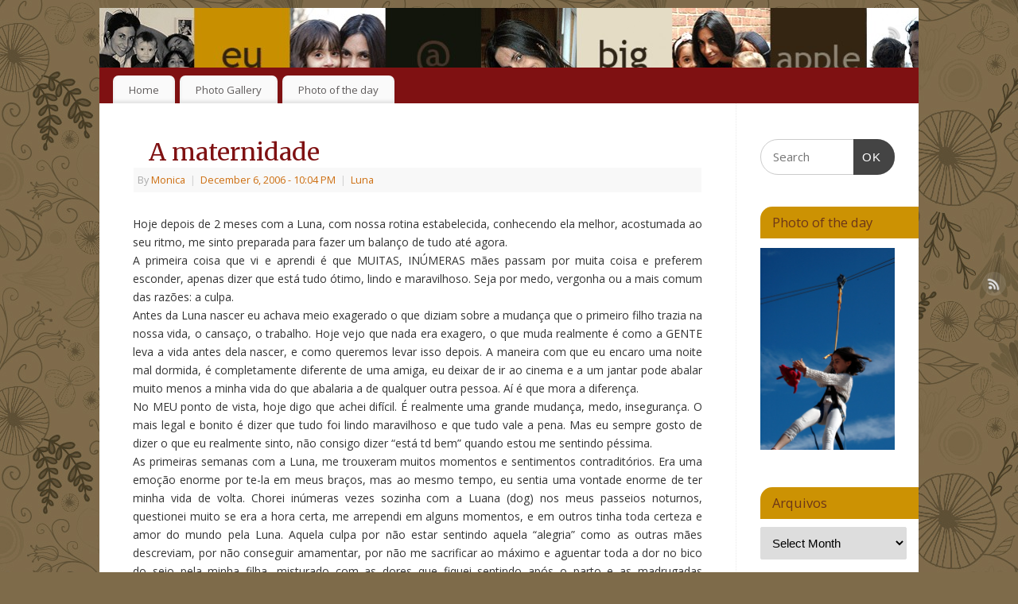

--- FILE ---
content_type: text/html; charset=UTF-8
request_url: http://mozinha.com/2006/12/a-maternidade/
body_size: 24445
content:
<!DOCTYPE html>
<html lang="en">
<head>
<meta http-equiv="Content-Type" content="text/html; charset=UTF-8" />
<meta name="viewport" content="width=device-width, user-scalable=no, initial-scale=1.0, minimum-scale=1.0, maximum-scale=1.0">
<link rel="profile" href="http://gmpg.org/xfn/11" />
<link rel="pingback" href="http://mozinha.com/xmlrpc.php" />
<meta name='robots' content='index, follow, max-image-preview:large, max-snippet:-1, max-video-preview:-1' />
	<style>img:is([sizes="auto" i], [sizes^="auto," i]) { contain-intrinsic-size: 3000px 1500px }</style>
	
	<!-- This site is optimized with the Yoast SEO plugin v26.4 - https://yoast.com/wordpress/plugins/seo/ -->
	<title>A maternidade -</title>
	<link rel="canonical" href="http://mozinha.com/2006/12/a-maternidade/" />
	<meta property="og:locale" content="en_US" />
	<meta property="og:type" content="article" />
	<meta property="og:title" content="A maternidade -" />
	<meta property="og:description" content="Hoje depois de 2 meses com a Luna, com nossa rotina estabelecida, conhecendo ela melhor, acostumada ao seu ritmo, me sinto preparada para fazer um balanço de tudo até agora. A primeira coisa que vi e aprendi é que MUITAS, INÚMERAS mães passam por muita coisa e preferem esconder, apenas &rarr;" />
	<meta property="og:url" content="http://mozinha.com/2006/12/a-maternidade/" />
	<meta property="article:publisher" content="https://www.facebook.com/momcastro" />
	<meta property="article:published_time" content="2006-12-06T22:04:36+00:00" />
	<meta property="article:modified_time" content="2012-01-05T04:45:40+00:00" />
	<meta property="og:image" content="http://www.mozinha.com/archives/IMG_2765%5B1%5D-thumb.jpg" />
	<meta name="author" content="Monica" />
	<meta name="twitter:card" content="summary_large_image" />
	<meta name="twitter:label1" content="Written by" />
	<meta name="twitter:data1" content="Monica" />
	<meta name="twitter:label2" content="Est. reading time" />
	<meta name="twitter:data2" content="3 minutes" />
	<script type="application/ld+json" class="yoast-schema-graph">{"@context":"https://schema.org","@graph":[{"@type":"WebPage","@id":"http://mozinha.com/2006/12/a-maternidade/","url":"http://mozinha.com/2006/12/a-maternidade/","name":"A maternidade -","isPartOf":{"@id":"https://mozinha.com/#website"},"primaryImageOfPage":{"@id":"http://mozinha.com/2006/12/a-maternidade/#primaryimage"},"image":{"@id":"http://mozinha.com/2006/12/a-maternidade/#primaryimage"},"thumbnailUrl":"http://www.mozinha.com/archives/IMG_2765%5B1%5D-thumb.jpg","datePublished":"2006-12-06T22:04:36+00:00","dateModified":"2012-01-05T04:45:40+00:00","author":{"@id":"https://mozinha.com/#/schema/person/c581c2a0950dafdc330c6bfae6763e51"},"breadcrumb":{"@id":"http://mozinha.com/2006/12/a-maternidade/#breadcrumb"},"inLanguage":"en","potentialAction":[{"@type":"ReadAction","target":["http://mozinha.com/2006/12/a-maternidade/"]}]},{"@type":"ImageObject","inLanguage":"en","@id":"http://mozinha.com/2006/12/a-maternidade/#primaryimage","url":"http://www.mozinha.com/archives/IMG_2765%5B1%5D-thumb.jpg","contentUrl":"http://www.mozinha.com/archives/IMG_2765%5B1%5D-thumb.jpg"},{"@type":"BreadcrumbList","@id":"http://mozinha.com/2006/12/a-maternidade/#breadcrumb","itemListElement":[{"@type":"ListItem","position":1,"name":"Home","item":"https://mozinha.com/"},{"@type":"ListItem","position":2,"name":"A maternidade"}]},{"@type":"WebSite","@id":"https://mozinha.com/#website","url":"https://mozinha.com/","name":"","description":"","potentialAction":[{"@type":"SearchAction","target":{"@type":"EntryPoint","urlTemplate":"https://mozinha.com/?s={search_term_string}"},"query-input":{"@type":"PropertyValueSpecification","valueRequired":true,"valueName":"search_term_string"}}],"inLanguage":"en"},{"@type":"Person","@id":"https://mozinha.com/#/schema/person/c581c2a0950dafdc330c6bfae6763e51","name":"Monica","image":{"@type":"ImageObject","inLanguage":"en","@id":"https://mozinha.com/#/schema/person/image/","url":"https://secure.gravatar.com/avatar/5363c7eba2dc340fba8e80ccba95ddacc5f1ed8a1611c5817dbdf936157af5be?s=96&d=monsterid&r=g","contentUrl":"https://secure.gravatar.com/avatar/5363c7eba2dc340fba8e80ccba95ddacc5f1ed8a1611c5817dbdf936157af5be?s=96&d=monsterid&r=g","caption":"Monica"},"url":"http://mozinha.com/author/mozinha/"}]}</script>
	<!-- / Yoast SEO plugin. -->


<link rel='dns-prefetch' href='//fonts.googleapis.com' />
<link rel="alternate" type="application/rss+xml" title=" &raquo; Feed" href="http://mozinha.com/feed/" />
<link rel="alternate" type="application/rss+xml" title=" &raquo; Comments Feed" href="http://mozinha.com/comments/feed/" />
<link rel="alternate" type="application/rss+xml" title=" &raquo; A maternidade Comments Feed" href="http://mozinha.com/2006/12/a-maternidade/feed/" />
<script type="text/javascript">
/* <![CDATA[ */
window._wpemojiSettings = {"baseUrl":"https:\/\/s.w.org\/images\/core\/emoji\/16.0.1\/72x72\/","ext":".png","svgUrl":"https:\/\/s.w.org\/images\/core\/emoji\/16.0.1\/svg\/","svgExt":".svg","source":{"concatemoji":"http:\/\/mozinha.com\/wp-includes\/js\/wp-emoji-release.min.js?ver=6.8.3"}};
/*! This file is auto-generated */
!function(s,n){var o,i,e;function c(e){try{var t={supportTests:e,timestamp:(new Date).valueOf()};sessionStorage.setItem(o,JSON.stringify(t))}catch(e){}}function p(e,t,n){e.clearRect(0,0,e.canvas.width,e.canvas.height),e.fillText(t,0,0);var t=new Uint32Array(e.getImageData(0,0,e.canvas.width,e.canvas.height).data),a=(e.clearRect(0,0,e.canvas.width,e.canvas.height),e.fillText(n,0,0),new Uint32Array(e.getImageData(0,0,e.canvas.width,e.canvas.height).data));return t.every(function(e,t){return e===a[t]})}function u(e,t){e.clearRect(0,0,e.canvas.width,e.canvas.height),e.fillText(t,0,0);for(var n=e.getImageData(16,16,1,1),a=0;a<n.data.length;a++)if(0!==n.data[a])return!1;return!0}function f(e,t,n,a){switch(t){case"flag":return n(e,"\ud83c\udff3\ufe0f\u200d\u26a7\ufe0f","\ud83c\udff3\ufe0f\u200b\u26a7\ufe0f")?!1:!n(e,"\ud83c\udde8\ud83c\uddf6","\ud83c\udde8\u200b\ud83c\uddf6")&&!n(e,"\ud83c\udff4\udb40\udc67\udb40\udc62\udb40\udc65\udb40\udc6e\udb40\udc67\udb40\udc7f","\ud83c\udff4\u200b\udb40\udc67\u200b\udb40\udc62\u200b\udb40\udc65\u200b\udb40\udc6e\u200b\udb40\udc67\u200b\udb40\udc7f");case"emoji":return!a(e,"\ud83e\udedf")}return!1}function g(e,t,n,a){var r="undefined"!=typeof WorkerGlobalScope&&self instanceof WorkerGlobalScope?new OffscreenCanvas(300,150):s.createElement("canvas"),o=r.getContext("2d",{willReadFrequently:!0}),i=(o.textBaseline="top",o.font="600 32px Arial",{});return e.forEach(function(e){i[e]=t(o,e,n,a)}),i}function t(e){var t=s.createElement("script");t.src=e,t.defer=!0,s.head.appendChild(t)}"undefined"!=typeof Promise&&(o="wpEmojiSettingsSupports",i=["flag","emoji"],n.supports={everything:!0,everythingExceptFlag:!0},e=new Promise(function(e){s.addEventListener("DOMContentLoaded",e,{once:!0})}),new Promise(function(t){var n=function(){try{var e=JSON.parse(sessionStorage.getItem(o));if("object"==typeof e&&"number"==typeof e.timestamp&&(new Date).valueOf()<e.timestamp+604800&&"object"==typeof e.supportTests)return e.supportTests}catch(e){}return null}();if(!n){if("undefined"!=typeof Worker&&"undefined"!=typeof OffscreenCanvas&&"undefined"!=typeof URL&&URL.createObjectURL&&"undefined"!=typeof Blob)try{var e="postMessage("+g.toString()+"("+[JSON.stringify(i),f.toString(),p.toString(),u.toString()].join(",")+"));",a=new Blob([e],{type:"text/javascript"}),r=new Worker(URL.createObjectURL(a),{name:"wpTestEmojiSupports"});return void(r.onmessage=function(e){c(n=e.data),r.terminate(),t(n)})}catch(e){}c(n=g(i,f,p,u))}t(n)}).then(function(e){for(var t in e)n.supports[t]=e[t],n.supports.everything=n.supports.everything&&n.supports[t],"flag"!==t&&(n.supports.everythingExceptFlag=n.supports.everythingExceptFlag&&n.supports[t]);n.supports.everythingExceptFlag=n.supports.everythingExceptFlag&&!n.supports.flag,n.DOMReady=!1,n.readyCallback=function(){n.DOMReady=!0}}).then(function(){return e}).then(function(){var e;n.supports.everything||(n.readyCallback(),(e=n.source||{}).concatemoji?t(e.concatemoji):e.wpemoji&&e.twemoji&&(t(e.twemoji),t(e.wpemoji)))}))}((window,document),window._wpemojiSettings);
/* ]]> */
</script>
<style id='wp-emoji-styles-inline-css' type='text/css'>

	img.wp-smiley, img.emoji {
		display: inline !important;
		border: none !important;
		box-shadow: none !important;
		height: 1em !important;
		width: 1em !important;
		margin: 0 0.07em !important;
		vertical-align: -0.1em !important;
		background: none !important;
		padding: 0 !important;
	}
</style>
<link rel='stylesheet' id='wp-block-library-css' href='http://mozinha.com/wp-includes/css/dist/block-library/style.min.css?ver=6.8.3' type='text/css' media='all' />
<style id='classic-theme-styles-inline-css' type='text/css'>
/*! This file is auto-generated */
.wp-block-button__link{color:#fff;background-color:#32373c;border-radius:9999px;box-shadow:none;text-decoration:none;padding:calc(.667em + 2px) calc(1.333em + 2px);font-size:1.125em}.wp-block-file__button{background:#32373c;color:#fff;text-decoration:none}
</style>
<style id='global-styles-inline-css' type='text/css'>
:root{--wp--preset--aspect-ratio--square: 1;--wp--preset--aspect-ratio--4-3: 4/3;--wp--preset--aspect-ratio--3-4: 3/4;--wp--preset--aspect-ratio--3-2: 3/2;--wp--preset--aspect-ratio--2-3: 2/3;--wp--preset--aspect-ratio--16-9: 16/9;--wp--preset--aspect-ratio--9-16: 9/16;--wp--preset--color--black: #000000;--wp--preset--color--cyan-bluish-gray: #abb8c3;--wp--preset--color--white: #ffffff;--wp--preset--color--pale-pink: #f78da7;--wp--preset--color--vivid-red: #cf2e2e;--wp--preset--color--luminous-vivid-orange: #ff6900;--wp--preset--color--luminous-vivid-amber: #fcb900;--wp--preset--color--light-green-cyan: #7bdcb5;--wp--preset--color--vivid-green-cyan: #00d084;--wp--preset--color--pale-cyan-blue: #8ed1fc;--wp--preset--color--vivid-cyan-blue: #0693e3;--wp--preset--color--vivid-purple: #9b51e0;--wp--preset--gradient--vivid-cyan-blue-to-vivid-purple: linear-gradient(135deg,rgba(6,147,227,1) 0%,rgb(155,81,224) 100%);--wp--preset--gradient--light-green-cyan-to-vivid-green-cyan: linear-gradient(135deg,rgb(122,220,180) 0%,rgb(0,208,130) 100%);--wp--preset--gradient--luminous-vivid-amber-to-luminous-vivid-orange: linear-gradient(135deg,rgba(252,185,0,1) 0%,rgba(255,105,0,1) 100%);--wp--preset--gradient--luminous-vivid-orange-to-vivid-red: linear-gradient(135deg,rgba(255,105,0,1) 0%,rgb(207,46,46) 100%);--wp--preset--gradient--very-light-gray-to-cyan-bluish-gray: linear-gradient(135deg,rgb(238,238,238) 0%,rgb(169,184,195) 100%);--wp--preset--gradient--cool-to-warm-spectrum: linear-gradient(135deg,rgb(74,234,220) 0%,rgb(151,120,209) 20%,rgb(207,42,186) 40%,rgb(238,44,130) 60%,rgb(251,105,98) 80%,rgb(254,248,76) 100%);--wp--preset--gradient--blush-light-purple: linear-gradient(135deg,rgb(255,206,236) 0%,rgb(152,150,240) 100%);--wp--preset--gradient--blush-bordeaux: linear-gradient(135deg,rgb(254,205,165) 0%,rgb(254,45,45) 50%,rgb(107,0,62) 100%);--wp--preset--gradient--luminous-dusk: linear-gradient(135deg,rgb(255,203,112) 0%,rgb(199,81,192) 50%,rgb(65,88,208) 100%);--wp--preset--gradient--pale-ocean: linear-gradient(135deg,rgb(255,245,203) 0%,rgb(182,227,212) 50%,rgb(51,167,181) 100%);--wp--preset--gradient--electric-grass: linear-gradient(135deg,rgb(202,248,128) 0%,rgb(113,206,126) 100%);--wp--preset--gradient--midnight: linear-gradient(135deg,rgb(2,3,129) 0%,rgb(40,116,252) 100%);--wp--preset--font-size--small: 13px;--wp--preset--font-size--medium: 20px;--wp--preset--font-size--large: 36px;--wp--preset--font-size--x-large: 42px;--wp--preset--spacing--20: 0.44rem;--wp--preset--spacing--30: 0.67rem;--wp--preset--spacing--40: 1rem;--wp--preset--spacing--50: 1.5rem;--wp--preset--spacing--60: 2.25rem;--wp--preset--spacing--70: 3.38rem;--wp--preset--spacing--80: 5.06rem;--wp--preset--shadow--natural: 6px 6px 9px rgba(0, 0, 0, 0.2);--wp--preset--shadow--deep: 12px 12px 50px rgba(0, 0, 0, 0.4);--wp--preset--shadow--sharp: 6px 6px 0px rgba(0, 0, 0, 0.2);--wp--preset--shadow--outlined: 6px 6px 0px -3px rgba(255, 255, 255, 1), 6px 6px rgba(0, 0, 0, 1);--wp--preset--shadow--crisp: 6px 6px 0px rgba(0, 0, 0, 1);}:where(.is-layout-flex){gap: 0.5em;}:where(.is-layout-grid){gap: 0.5em;}body .is-layout-flex{display: flex;}.is-layout-flex{flex-wrap: wrap;align-items: center;}.is-layout-flex > :is(*, div){margin: 0;}body .is-layout-grid{display: grid;}.is-layout-grid > :is(*, div){margin: 0;}:where(.wp-block-columns.is-layout-flex){gap: 2em;}:where(.wp-block-columns.is-layout-grid){gap: 2em;}:where(.wp-block-post-template.is-layout-flex){gap: 1.25em;}:where(.wp-block-post-template.is-layout-grid){gap: 1.25em;}.has-black-color{color: var(--wp--preset--color--black) !important;}.has-cyan-bluish-gray-color{color: var(--wp--preset--color--cyan-bluish-gray) !important;}.has-white-color{color: var(--wp--preset--color--white) !important;}.has-pale-pink-color{color: var(--wp--preset--color--pale-pink) !important;}.has-vivid-red-color{color: var(--wp--preset--color--vivid-red) !important;}.has-luminous-vivid-orange-color{color: var(--wp--preset--color--luminous-vivid-orange) !important;}.has-luminous-vivid-amber-color{color: var(--wp--preset--color--luminous-vivid-amber) !important;}.has-light-green-cyan-color{color: var(--wp--preset--color--light-green-cyan) !important;}.has-vivid-green-cyan-color{color: var(--wp--preset--color--vivid-green-cyan) !important;}.has-pale-cyan-blue-color{color: var(--wp--preset--color--pale-cyan-blue) !important;}.has-vivid-cyan-blue-color{color: var(--wp--preset--color--vivid-cyan-blue) !important;}.has-vivid-purple-color{color: var(--wp--preset--color--vivid-purple) !important;}.has-black-background-color{background-color: var(--wp--preset--color--black) !important;}.has-cyan-bluish-gray-background-color{background-color: var(--wp--preset--color--cyan-bluish-gray) !important;}.has-white-background-color{background-color: var(--wp--preset--color--white) !important;}.has-pale-pink-background-color{background-color: var(--wp--preset--color--pale-pink) !important;}.has-vivid-red-background-color{background-color: var(--wp--preset--color--vivid-red) !important;}.has-luminous-vivid-orange-background-color{background-color: var(--wp--preset--color--luminous-vivid-orange) !important;}.has-luminous-vivid-amber-background-color{background-color: var(--wp--preset--color--luminous-vivid-amber) !important;}.has-light-green-cyan-background-color{background-color: var(--wp--preset--color--light-green-cyan) !important;}.has-vivid-green-cyan-background-color{background-color: var(--wp--preset--color--vivid-green-cyan) !important;}.has-pale-cyan-blue-background-color{background-color: var(--wp--preset--color--pale-cyan-blue) !important;}.has-vivid-cyan-blue-background-color{background-color: var(--wp--preset--color--vivid-cyan-blue) !important;}.has-vivid-purple-background-color{background-color: var(--wp--preset--color--vivid-purple) !important;}.has-black-border-color{border-color: var(--wp--preset--color--black) !important;}.has-cyan-bluish-gray-border-color{border-color: var(--wp--preset--color--cyan-bluish-gray) !important;}.has-white-border-color{border-color: var(--wp--preset--color--white) !important;}.has-pale-pink-border-color{border-color: var(--wp--preset--color--pale-pink) !important;}.has-vivid-red-border-color{border-color: var(--wp--preset--color--vivid-red) !important;}.has-luminous-vivid-orange-border-color{border-color: var(--wp--preset--color--luminous-vivid-orange) !important;}.has-luminous-vivid-amber-border-color{border-color: var(--wp--preset--color--luminous-vivid-amber) !important;}.has-light-green-cyan-border-color{border-color: var(--wp--preset--color--light-green-cyan) !important;}.has-vivid-green-cyan-border-color{border-color: var(--wp--preset--color--vivid-green-cyan) !important;}.has-pale-cyan-blue-border-color{border-color: var(--wp--preset--color--pale-cyan-blue) !important;}.has-vivid-cyan-blue-border-color{border-color: var(--wp--preset--color--vivid-cyan-blue) !important;}.has-vivid-purple-border-color{border-color: var(--wp--preset--color--vivid-purple) !important;}.has-vivid-cyan-blue-to-vivid-purple-gradient-background{background: var(--wp--preset--gradient--vivid-cyan-blue-to-vivid-purple) !important;}.has-light-green-cyan-to-vivid-green-cyan-gradient-background{background: var(--wp--preset--gradient--light-green-cyan-to-vivid-green-cyan) !important;}.has-luminous-vivid-amber-to-luminous-vivid-orange-gradient-background{background: var(--wp--preset--gradient--luminous-vivid-amber-to-luminous-vivid-orange) !important;}.has-luminous-vivid-orange-to-vivid-red-gradient-background{background: var(--wp--preset--gradient--luminous-vivid-orange-to-vivid-red) !important;}.has-very-light-gray-to-cyan-bluish-gray-gradient-background{background: var(--wp--preset--gradient--very-light-gray-to-cyan-bluish-gray) !important;}.has-cool-to-warm-spectrum-gradient-background{background: var(--wp--preset--gradient--cool-to-warm-spectrum) !important;}.has-blush-light-purple-gradient-background{background: var(--wp--preset--gradient--blush-light-purple) !important;}.has-blush-bordeaux-gradient-background{background: var(--wp--preset--gradient--blush-bordeaux) !important;}.has-luminous-dusk-gradient-background{background: var(--wp--preset--gradient--luminous-dusk) !important;}.has-pale-ocean-gradient-background{background: var(--wp--preset--gradient--pale-ocean) !important;}.has-electric-grass-gradient-background{background: var(--wp--preset--gradient--electric-grass) !important;}.has-midnight-gradient-background{background: var(--wp--preset--gradient--midnight) !important;}.has-small-font-size{font-size: var(--wp--preset--font-size--small) !important;}.has-medium-font-size{font-size: var(--wp--preset--font-size--medium) !important;}.has-large-font-size{font-size: var(--wp--preset--font-size--large) !important;}.has-x-large-font-size{font-size: var(--wp--preset--font-size--x-large) !important;}
:where(.wp-block-post-template.is-layout-flex){gap: 1.25em;}:where(.wp-block-post-template.is-layout-grid){gap: 1.25em;}
:where(.wp-block-columns.is-layout-flex){gap: 2em;}:where(.wp-block-columns.is-layout-grid){gap: 2em;}
:root :where(.wp-block-pullquote){font-size: 1.5em;line-height: 1.6;}
</style>
<link rel='stylesheet' id='wppa_style-css' href='http://mozinha.com/wp-content/plugins/wp-photo-album-plus/wppa-style.css?ver=251201-135008' type='text/css' media='all' />
<style id='wppa_style-inline-css' type='text/css'>

.wppa-box {	border-style: solid; border-width:1px;border-radius:6px; -moz-border-radius:6px;margin-bottom:8px;background-color:#eeeeee;border-color:#cccccc; }
.wppa-mini-box { border-style: solid; border-width:1px;border-radius:2px;border-color:#cccccc; }
.wppa-cover-box {  }
.wppa-cover-text-frame {  }
.wppa-box-text {  }
.wppa-box-text, .wppa-box-text-nocolor { font-weight:normal; }
.wppa-thumb-text { font-weight:normal; }
.wppa-nav-text { font-weight:normal; }
.wppa-img { background-color:#eeeeee; }
.wppa-title { font-weight:bold; }
.wppa-fulldesc { font-weight:normal; }
.wppa-fulltitle { font-weight:normal; }
</style>
<link rel='stylesheet' id='mantra-style-css' href='http://mozinha.com/wp-content/themes/mantra/style.css?ver=3.3.1' type='text/css' media='all' />
<style id='mantra-style-inline-css' type='text/css'>
 #wrapper { max-width: 1030px; } #content { width: 100%; max-width:800px; max-width: calc( 100% - 230px ); } #primary, #secondary { width:230px; } #primary .widget-title, #secondary .widget-title { margin-right: -2em; text-align: left; } html { font-size:14px; text-align:Justify; } body, input, textarea {font-family:"Open Sans"; } #content h1.entry-title a, #content h2.entry-title a, #content h1.entry-title, #content h2.entry-title, #front-text1 h2, #front-text2 h2 {font-family: "Merriweather"; } .widget-area {font-family:"Open Sans"; } .entry-content h1, .entry-content h2, .entry-content h3, .entry-content h4, .entry-content h5, .entry-content h6 {font-family:"Merriweather"; } #respond .form-allowed-tags { display:none;} #content h1, #content h2, #content h3, #content h4, #content h5, #content h6 { margin-left:20px;} .sticky hgroup { background: url(http://mozinha.com/wp-content/themes/mantra/resources/images/icon-featured.png) no-repeat 12px 10px transparent; padding-left: 15px; } #header-container > div { margin-top:30px; } #header-container > div { margin-left:30px; } body { background-color:#7e6b4a !important; } #header { background-color:#7f1112; } #footer { background-color:#666666; } #footer2 { background-color:#666666; } #site-title span a { color:#cc6c0d; } #site-description { color:#999999; } #content, .column-text, #front-text3, #front-text4 { color:#333333 ;} .widget-area a:link, .widget-area a:visited, a:link, a:visited ,#searchform #s:hover, #container #s:hover, #access a:hover, #wp-calendar tbody td a, #site-info a, #site-copyright a, #access li:hover > a, #access ul ul:hover > a { color:#cc6c0d; } a:hover, .entry-meta a:hover, .entry-utility a:hover, .widget-area a:hover { color:#333333; } #content .entry-title a, #content .entry-title, #content h1, #content h2, #content h3, #content h4, #content h5, #content h6 { color:#7f1112; } #content .entry-title a:hover { color:#000000; } .widget-title { background-color:#cc9203; } .widget-title { color:#6c3619; } #footer-widget-area .widget-title { color:#0C85CD; } #footer-widget-area a { color:#666666; } #footer-widget-area a:hover { color:#888888; } #content .wp-caption { background-image:url(http://mozinha.com/wp-content/themes/mantra/resources/images/pins/Pin2.png); } .entry-utility span.bl_posted, .entry-meta2 span.bl_tagg,.entry-meta3 span.bl_tagg { display:none; } .entry-content p:not(:last-child), .entry-content ul, .entry-summary ul, .entry-content ol, .entry-summary ol { margin-bottom:1.5em;} #branding { height:240pxpx ;} 
/* Mantra Custom CSS */ 
</style>
<link rel='stylesheet' id='mantra-googlefont-css' href='//fonts.googleapis.com/css?family=Open+Sans%3A400%2C700&#038;ver=6.8.3' type='text/css' media='all' />
<link rel='stylesheet' id='mantra-googlefont-title-css' href='//fonts.googleapis.com/css?family=Merriweather%3A400%2C700&#038;ver=6.8.3' type='text/css' media='all' />
<link rel='stylesheet' id='mantra-googlefont-side-css' href='//fonts.googleapis.com/css?family=Open+Sans%3A400%2C700&#038;ver=6.8.3' type='text/css' media='all' />
<link rel='stylesheet' id='mantra-googlefont-headings-css' href='//fonts.googleapis.com/css?family=Merriweather%3A400%2C700&#038;ver=6.8.3' type='text/css' media='all' />
<link rel='stylesheet' id='mantra-mobile-css' href='http://mozinha.com/wp-content/themes/mantra/resources/css/style-mobile.css?ver=3.3.1' type='text/css' media='all' />
<script type="text/javascript" src="http://mozinha.com/wp-includes/js/dist/hooks.min.js?ver=4d63a3d491d11ffd8ac6" id="wp-hooks-js"></script>
<script type="text/javascript" src="http://mozinha.com/wp-includes/js/dist/i18n.min.js?ver=5e580eb46a90c2b997e6" id="wp-i18n-js"></script>
<script type="text/javascript" id="wp-i18n-js-after">
/* <![CDATA[ */
wp.i18n.setLocaleData( { 'text direction\u0004ltr': [ 'ltr' ] } );
/* ]]> */
</script>
<script type="text/javascript" src="http://mozinha.com/wp-content/plugins/wp-photo-album-plus/js/wppa-decls.js?ver=251201-185008" id="wppa-decls-js"></script>
<script type="text/javascript" id="wppa-decls-js-after">
/* <![CDATA[ */
const { __ } = wp.i18n;

wppaSiteUrl = "http://mozinha.com",
wppaThumbPageSize = 0,
wppaResizeEndDelay = 200,
wppaScrollEndDelay = 200,
_wppaTextDelay = 800,
wppaEasingSlide = "swing",
wppaEasingLightbox = "swing",
wppaEasingPopup = "swing",
wppaUploadButtonText = "Browse...",
wppaOvlBigBrowse = false,
wppaOvlSmallBrowse = true,
wppaImageMagickDefaultAspect = "NaN",
wppaImageDirectory = "http://mozinha.com/wp-content/uploads/wppa/icons/",
wppaWppaUrl = "http://mozinha.com/wp-content/plugins/wp-photo-album-plus",
wppaIncludeUrl = "http://mozinha.com/wp-includes",
wppaAjaxMethod = "rest",
wppaAjaxUrl = "http://mozinha.com/wp-json/wp-photo-album-plus/endPoint",
wppaAdminAjaxUrl = "http://mozinha.com/wp-admin/admin-ajax.php",
wppaUploadUrl = "http://mozinha.com/wp-content/uploads/wppa",
wppaIsIe = false,
wppaIsSafari = false,
wppaSlideshowNavigationType = "icons",
wppaSlideshowDefaultTimeout = 2.5,
wppaAudioHeight = 32,
wppaFilmThumbTitle = "Double click to start/stop slideshow running",
wppaClickToView = "Click to view",
wppaLang = "",
wppaVoteForMe = "Vote for me!",
wppaVotedForMe = "Voted for me",
wppaGlobalFsIconSize = "32",
wppaFsFillcolor = "#999999",
wppaFsBgcolor = "transparent",
wppaFsPolicy = "lightbox",
wppaNiceScroll = false,
wppaNiceScrollOpts = {cursorwidth:8,
cursoropacitymin:0.4,
cursorcolor:'#777777',
cursorborder:'none',
cursorborderradius:6,
autohidemode:'leave',
nativeparentscrolling:false,
preservenativescrolling:false,
bouncescroll:false,
smoothscroll:true,
cursorborder:'2px solid transparent',},
wppaVersion = "9.1.05.001",
wppaBackgroundColorImage = "#eeeeee",
wppaPopupLinkType = "photo",
wppaAnimationType = "fadeover",
wppaAnimationSpeed = 800,
wppaThumbnailAreaDelta = 14,
wppaTextFrameDelta = 181,
wppaBoxDelta = 14,
wppaFilmShowGlue = true,
wppaMiniTreshold = 300,
wppaRatingOnce = false,
wppaHideWhenEmpty = false,
wppaBGcolorNumbar = "#cccccc",
wppaBcolorNumbar = "#cccccc",
wppaBGcolorNumbarActive = "#333333",
wppaBcolorNumbarActive = "#333333",
wppaFontFamilyNumbar = "",
wppaFontSizeNumbar = "px",
wppaFontColorNumbar = "#777777",
wppaFontWeightNumbar = "bold",
wppaFontFamilyNumbarActive = "",
wppaFontSizeNumbarActive = "px",
wppaFontColorNumbarActive = "#777777",
wppaFontWeightNumbarActive = "bold",
wppaNumbarMax = "10",
wppaNextOnCallback = false,
wppaStarOpacity = 0.2,
wppaEmailRequired = "required",
wppaSlideBorderWidth = 0,
wppaAllowAjax = true,
wppaThumbTargetBlank = false,
wppaRatingMax = 5,
wppaRatingDisplayType = "graphic",
wppaRatingPrec = 2,
wppaStretch = false,
wppaMinThumbSpace = 4,
wppaThumbSpaceAuto = true,
wppaMagnifierCursor = "magnifier-small.png",
wppaAutoOpenComments = true,
wppaUpdateAddressLine = true,
wppaSlideSwipe = true,
wppaMaxCoverWidth = 1024,
wppaSlideToFullpopup = false,
wppaComAltSize = 75,
wppaBumpViewCount = true,
wppaBumpClickCount = false,
wppaShareHideWhenRunning = false,
wppaFotomoto = false,
wppaFotomotoHideWhenRunning = false,
wppaCommentRequiredAfterVote = false,
wppaFotomotoMinWidth = 400,
wppaOvlHires = true,
wppaSlideVideoStart = false,
wppaSlideAudioStart = false,
wppaOvlRadius = 12,
wppaOvlBorderWidth = 8,
wppaThemeStyles = "",
wppaStickyHeaderHeight = 0,
wppaRenderModal = false,
wppaModalQuitImg = "url(http://mozinha.com/wp-content/uploads/wppa/icons/smallcross-black.gif )",
wppaBoxRadius = "6",
wppaModalBgColor = "#ffffff",
wppaUploadEdit = "-none-",
wppaSvgFillcolor = "#666666",
wppaSvgBgcolor = "#dddddd",
wppaOvlSvgFillcolor = "#999999",
wppaOvlSvgBgcolor = "#ffffff",
wppaSvgCornerStyle = "light",
wppaHideRightClick = false,
wppaGeoZoom = 10,
wppaLazyLoad = false,
wppaAreaMaxFrac = 0,
wppaAreaMaxFracSlide = 0,
wppaAreaMaxFracAudio = 0,
wppaIconSizeNormal = "default",
wppaIconSizeSlide = "default",
wppaResponseSpeed = 0,
wppaExtendedResizeCount = 0,
wppaExtendedResizeDelay = 200,
wppaCoverSpacing = 8,
wppaFilmonlyContinuous = false,
wppaNoAnimateOnMobile = false,
wppaAjaxScroll = true,
wppaThumbSize = 100,
wppaTfMargin = 4,
wppaRequestInfoDialogText = "Please specify your question",
wppaThumbAspect = 1,
wppaStartStopNew = false,
wppaSlideVideoPauseStop = false,
wppaThumbNolink = false;
wppaOvlTxtHeight = "auto",
wppaOvlOpacity = 0.8,
wppaOvlOnclickType = "none",
wppaOvlTheme = "black",
wppaOvlAnimSpeed = 300,
wppaOvlSlideSpeedDefault = 5000,
wppaVer4WindowWidth = 800,
wppaVer4WindowHeight = 600,
wppaOvlShowCounter = true,
wppaOvlFontFamily = "",
wppaOvlFontSize = "10",
wppaOvlFontColor = "",
wppaOvlFontWeight = "bold",
wppaOvlLineHeight = "10",
wppaOvlVideoStart = true,
wppaOvlAudioStart = true,
wppaOvlSlideStartDefault = true,
wppaOvlShowStartStop = true,
wppaIsMobile = false,
wppaIsIpad = false,
wppaOvlIconSize = "48px",
wppaOvlBrowseOnClick = false,
wppaOvlGlobal = false,
wppaPhotoDirectory = "http://mozinha.com/wp-content/uploads/wppa/",
wppaThumbDirectory = "http://mozinha.com/wp-content/uploads/wppa/thumbs/",
wppaTempDirectory = "http://mozinha.com/wp-content/uploads/wppa/temp/",
wppaFontDirectory = "http://mozinha.com/wp-content/uploads/wppa/fonts/",
wppaOutputType = "-none-",
wppaOvlNavIconSize = 48,
wppaOvlVideoPauseStop = false;var
wppaShortcodeTemplate = "&lt;div style=&quot;font-size:0;line-height:0&quot;&gt;\n &lt;a\n ontouchstart=&quot;wppaStartTime();&quot;\n ontouchend=&quot;wppaTapLink(\'62\',\'http://mozinha.com/photo-of-the-day/?wppa-occur=1&amp;lang=en&amp;wppa-photo=c1f064dbd950b9de\');&quot;\n onclick=&quot;_bumpClickCount( \'62\' );window.open(\'http://mozinha.com/photo-of-the-day/?wppa-occur=1&amp;lang=en&amp;wppa-photo=c1f064dbd950b9de\', \'_self\' )&quot;\n title=&quot;DSC_0420.JPG&quot;\n class=&quot;thumb-img&quot;\n id=&quot;a-62-0&quot;\n style=&quot;cursor:pointer&quot;\n &gt;&lt;img id=&quot;ph-62-0&quot; title=&quot;DSC_0420.JPG&quot; style=&quot;width:100%;margin:0;&quot; src=&quot;http://mozinha.com/wp-content/uploads/wppa/62.jpg?ver=1&quot; alt=&quot;DSC_0420.JPG&quot;/&gt;&lt;/a&gt;&lt;/div&gt;";
wppaShortcodeTemplateId = "62.jpg";
/* ]]> */
</script>
<script type="text/javascript" src="http://mozinha.com/wp-includes/js/jquery/jquery.min.js?ver=3.7.1" id="jquery-core-js"></script>
<script type="text/javascript" src="http://mozinha.com/wp-includes/js/jquery/jquery-migrate.min.js?ver=3.4.1" id="jquery-migrate-js"></script>
<script type="text/javascript" src="http://mozinha.com/wp-includes/js/jquery/jquery.form.min.js?ver=4.3.0" id="jquery-form-js"></script>
<script type="text/javascript" src="http://mozinha.com/wp-includes/js/imagesloaded.min.js?ver=5.0.0" id="imagesloaded-js"></script>
<script type="text/javascript" src="http://mozinha.com/wp-includes/js/masonry.min.js?ver=4.2.2" id="masonry-js"></script>
<script type="text/javascript" src="http://mozinha.com/wp-includes/js/jquery/jquery.masonry.min.js?ver=3.1.2b" id="jquery-masonry-js"></script>
<script type="text/javascript" src="http://mozinha.com/wp-includes/js/jquery/ui/core.min.js?ver=1.13.3" id="jquery-ui-core-js"></script>
<script type="text/javascript" src="http://mozinha.com/wp-includes/js/jquery/ui/mouse.min.js?ver=1.13.3" id="jquery-ui-mouse-js"></script>
<script type="text/javascript" src="http://mozinha.com/wp-includes/js/jquery/ui/resizable.min.js?ver=1.13.3" id="jquery-ui-resizable-js"></script>
<script type="text/javascript" src="http://mozinha.com/wp-includes/js/jquery/ui/draggable.min.js?ver=1.13.3" id="jquery-ui-draggable-js"></script>
<script type="text/javascript" src="http://mozinha.com/wp-includes/js/jquery/ui/controlgroup.min.js?ver=1.13.3" id="jquery-ui-controlgroup-js"></script>
<script type="text/javascript" src="http://mozinha.com/wp-includes/js/jquery/ui/checkboxradio.min.js?ver=1.13.3" id="jquery-ui-checkboxradio-js"></script>
<script type="text/javascript" src="http://mozinha.com/wp-includes/js/jquery/ui/button.min.js?ver=1.13.3" id="jquery-ui-button-js"></script>
<script type="text/javascript" src="http://mozinha.com/wp-includes/js/jquery/ui/dialog.min.js?ver=1.13.3" id="jquery-ui-dialog-js"></script>
<script type="text/javascript" id="wppa-all-js-extra">
/* <![CDATA[ */
var wppaObj = {"restUrl":"http:\/\/mozinha.com\/wp-json\/","restNonce":"9c1cca4111"};
/* ]]> */
</script>
<script type="text/javascript" src="http://mozinha.com/wp-content/plugins/wp-photo-album-plus/js/wppa-all.js?ver=251201-185008" id="wppa-all-js"></script>
<script type="text/javascript" src="http://mozinha.com/wp-content/plugins/wp-photo-album-plus/vendor/jquery-easing/jquery.easing.min.js?ver=9.1.05.001" id="nicescrollr-easing-min-js-js"></script>
<script type="text/javascript" id="mantra-frontend-js-extra">
/* <![CDATA[ */
var mantra_options = {"responsive":"1","image_class":"imageSeven","equalize_sidebars":"0"};
/* ]]> */
</script>
<script type="text/javascript" src="http://mozinha.com/wp-content/themes/mantra/resources/js/frontend.js?ver=3.3.1" id="mantra-frontend-js"></script>
<link rel="https://api.w.org/" href="http://mozinha.com/wp-json/" /><link rel="alternate" title="JSON" type="application/json" href="http://mozinha.com/wp-json/wp/v2/posts/598" /><link rel="EditURI" type="application/rsd+xml" title="RSD" href="http://mozinha.com/xmlrpc.php?rsd" />
<meta name="generator" content="WordPress 6.8.3" />
<link rel='shortlink' href='http://mozinha.com/?p=598' />
<link rel="alternate" title="oEmbed (JSON)" type="application/json+oembed" href="http://mozinha.com/wp-json/oembed/1.0/embed?url=http%3A%2F%2Fmozinha.com%2F2006%2F12%2Fa-maternidade%2F" />
<link rel="alternate" title="oEmbed (XML)" type="text/xml+oembed" href="http://mozinha.com/wp-json/oembed/1.0/embed?url=http%3A%2F%2Fmozinha.com%2F2006%2F12%2Fa-maternidade%2F&#038;format=xml" />
<!--[if lte IE 8]> <style type="text/css" media="screen"> #access ul li, .edit-link a , #footer-widget-area .widget-title, .entry-meta,.entry-meta .comments-link, .short-button-light, .short-button-dark ,.short-button-color ,blockquote { position:relative; behavior: url(http://mozinha.com/wp-content/themes/mantra/resources/js/PIE/PIE.php); } #access ul ul { -pie-box-shadow:0px 5px 5px #999; } #access ul li.current_page_item, #access ul li.current-menu-item , #access ul li ,#access ul ul ,#access ul ul li, .commentlist li.comment ,.commentlist .avatar, .nivo-caption, .theme-default .nivoSlider { behavior: url(http://mozinha.com/wp-content/themes/mantra/resources/js/PIE/PIE.php); } </style> <![endif]--><style type="text/css" id="custom-background-css">
body.custom-background { background-color: #90784a; background-image: url("http://mozinha.com/wp-content/uploads/2019/10/Floral_Pattern21.jpg"); background-position: left top; background-size: auto; background-repeat: repeat; background-attachment: fixed; }
</style>
	<!--[if lt IE 9]>
	<script>
	document.createElement('header');
	document.createElement('nav');
	document.createElement('section');
	document.createElement('article');
	document.createElement('aside');
	document.createElement('footer');
	document.createElement('hgroup');
	</script>
	<![endif]--> </head>
<body class="wp-singular post-template-default single single-post postid-598 single-format-standard custom-background wp-theme-mantra mantra-image-seven mantra-caption-light mantra-hratio-0 mantra-sidebar-right mantra-menu-left">
	    <div id="toTop"><i class="crycon-back2top"></i> </div>
		
<div id="wrapper" class="hfeed">


<header id="header">

		<div id="masthead">

			<div id="branding" role="banner" >

				<img id="bg_image" alt="" title="" src="http://mozinha.com/wp-content/uploads/2012/01/cropped-header.jpg" />
	<div id="header-container">

				<div>
				<div id="site-title">
					<span> <a href="http://mozinha.com/" title="" rel="home"></a> </span>
				</div>
				<div id="site-description" ></div>
			</div> 	<div class="socials" id="sheader">
	
			<a target="_blank" rel="nofollow" href="http://mozinha.com/?feed=rss2" class="socialicons social-RSS" title="RSS">
				<img alt="RSS" src="http://mozinha.com/wp-content/themes/mantra/resources/images/socials/RSS.png" />
			</a>
            	</div>
		</div> <!-- #header-container -->
					<div style="clear:both;"></div>

			</div><!-- #branding -->

            <a id="nav-toggle"><span>&nbsp; Menu</span></a>
			<nav id="access" class="jssafe" role="navigation">

					<div class="skip-link screen-reader-text"><a href="#content" title="Skip to content">Skip to content</a></div>
	<div id="prime_nav" class="menu"><ul>
<li ><a href="http://mozinha.com/">Home</a></li><li class="page_item page-item-3652"><a href="http://mozinha.com/photo-gallery/">Photo Gallery</a></li>
<li class="page_item page-item-3953"><a href="http://mozinha.com/photo-of-the-day/">Photo of the day</a></li>
</ul></div>

			</nav><!-- #access -->

		</div><!-- #masthead -->

	<div style="clear:both;"> </div>

</header><!-- #header -->
<div id="main" class="main">
	<div  id="forbottom" >
			<div class="socials" id="smenur">
	
			<a target="_blank" rel="nofollow" href="http://mozinha.com/?feed=rss2" class="socialicons social-RSS" title="RSS">
				<img alt="RSS" src="http://mozinha.com/wp-content/themes/mantra/resources/images/socials/RSS.png" />
			</a>
            	</div>
	
		<div style="clear:both;"> </div>

		
		<section id="container">
			<div id="content" role="main">

			

				<div id="nav-above" class="navigation">
					<div class="nav-previous"><a href="http://mozinha.com/2006/12/brincadeiras-de-criancas/" rel="prev"><span class="meta-nav">&laquo;</span> Brincadeiras de crianças</a></div>
					<div class="nav-next"><a href="http://mozinha.com/2006/12/eua-e-aqui/" rel="next">EUA é aqui <span class="meta-nav">&raquo;</span></a></div>
				</div><!-- #nav-above -->

				<article id="post-598" class="post-598 post type-post status-publish format-standard hentry category-luna">
					<h1 class="entry-title">A maternidade</h1>
										<div class="entry-meta">
						 <span class="author vcard" > By  <a class="url fn n" rel="author" href="http://mozinha.com/author/mozinha/" title="View all posts by Monica">Monica</a> <span class="bl_sep">|</span></span>  <time class="onDate date published" datetime="2006-12-06T22:04:36-05:00"> <a href="http://mozinha.com/2006/12/a-maternidade/" title="10:04 PM" rel="bookmark"><span class="entry-date">December 6, 2006</span> <span class="entry-time"> - 10:04 PM</span></a> </time><span class="bl_sep">|</span><time class="updated"  datetime="2012-01-04T23:45:40-05:00">January 4, 2012</time> <span class="bl_categ"> <a href="http://mozinha.com/category/luna/" rel="tag">Luna</a> </span>  					</div><!-- .entry-meta -->

					<div class="entry-content">
						<p>Hoje depois de 2 meses com a Luna, com nossa rotina estabelecida, conhecendo ela melhor, acostumada ao seu ritmo, me sinto preparada para fazer um balanço de tudo até agora.<br />
A primeira coisa que vi e aprendi é que MUITAS, INÚMERAS mães passam por muita coisa e preferem esconder, apenas dizer que está tudo ótimo, lindo e maravilhoso. Seja por medo, vergonha ou a mais comum das razões: a culpa.<br />
Antes da Luna nascer eu achava meio exagerado o que diziam sobre a mudança que o primeiro filho trazia na nossa vida, o cansaço, o trabalho. Hoje vejo que nada era exagero, o que muda realmente é como a GENTE leva a vida antes dela nascer, e como queremos levar isso depois. A maneira com que eu encaro uma noite mal dormida, é completamente diferente de uma amiga, eu deixar de ir ao cinema e a um jantar pode abalar muito menos a minha vida do que abalaria a de qualquer outra pessoa. Aí é que mora a diferença.<br />
No MEU ponto de vista, hoje digo que achei difícil. É realmente uma grande mudança, medo, insegurança. O mais legal e bonito é dizer que tudo foi lindo maravilhoso e que tudo vale a pena. Mas eu sempre gosto de dizer o que eu realmente sinto, não consigo dizer &#8220;está td bem&#8221; quando estou me sentindo péssima.<br />
As primeiras semanas com a Luna, me trouxeram muitos momentos e sentimentos contraditórios. Era uma emoção enorme por te-la em meus braços, mas ao mesmo tempo, eu sentia uma vontade enorme de ter minha vida de volta. Chorei inúmeras vezes sozinha com a Luana (dog) nos meus passeios noturnos, questionei muito se era a hora certa, me arrependi em alguns momentos, e em outros tinha toda certeza e amor do mundo pela Luna. Aquela culpa por não estar sentindo aquela &#8220;alegria&#8221; como as outras mães descreviam, por não conseguir amamentar, por não me sacrificar ao máximo e aguentar toda a dor no bico do seio pela minha filha, misturado com as dores que fiquei sentindo após o parto e as madrugadas acordada me deram dias de muita frustração. Nas primeiras semanas eu me via às 4 da tarde ainda de pijama e nem me lembrava se havia escovado os dentes. É um momento de total aprendizado, que você também precisa de cuidados e descanço, mas só tem uma atenção na casa: o bebê.<br />
Depois da Luna, eu compreendo perfeitamente porque muitos casamentos que não são sólidos, acabam. É preciso muita compreensão e companheirismo para que esse momento difícil não abale um casamento. Também hoje compreendo muito bem o casal que opta por não ter filhos, pois realmente você precisa estar preparado e aberto a esse tipo de mudança, suas prioridades mudam, seu ritmo, sua rotina e até seus assuntos no blog! Se você não está disposto a abrir mão de algumas coisas e do seu modo de viver, cuidar de um filho por obrigação é a pior escolha. A melhor frase que ouvi até agora foi, &#8220;saiba que daqui pra frente você será mãe até seu último suspiro&#8221;, mas o mais gratificante é ver esse sorriso e pensar que tudo isso valeu a pena.<br />
<a href="http://www.mozinha.com/archives/IMG_2765%5B1%5D.jpg"><img decoding="async" src="http://www.mozinha.com/archives/IMG_2765%5B1%5D-thumb.jpg" width="250" height="187" border ="0"/></a><a href="http://www.mozinha.com/archives/IMG_2754%5B1%5D.jpg"><img decoding="async" src="http://www.mozinha.com/archives/IMG_2754%5B1%5D-thumb.jpg" width="250" height="187" border ="0"//></a></p>
											</div><!-- .entry-content -->

					<div class="entry-utility">
						<span class="bl_bookmark">Bookmark the  <a href="http://mozinha.com/2006/12/a-maternidade/" title="Permalink to A maternidade" rel="bookmark">permalink</a>. </span>											</div><!-- .entry-utility -->
				</article><!-- #post-## -->


				<div id="nav-below" class="navigation">
					<div class="nav-previous"><a href="http://mozinha.com/2006/12/brincadeiras-de-criancas/" rel="prev"><span class="meta-nav">&laquo;</span> Brincadeiras de crianças</a></div>
					<div class="nav-next"><a href="http://mozinha.com/2006/12/eua-e-aqui/" rel="next">EUA é aqui <span class="meta-nav">&raquo;</span></a></div>
				</div><!-- #nav-below -->

				
			<div id="comments">


	<h3 id="comments-title">
		32 Responses to <em>A maternidade</em>	</h3> 
	<ol class="commentlist">
			
			<li class="comment even thread-even depth-1" id="li-comment-772">
		<div id="comment-772">
		<div class="comment-author vcard">
			<img alt='' src='https://secure.gravatar.com/avatar/?s=40&#038;d=monsterid&#038;r=g' srcset='https://secure.gravatar.com/avatar/?s=80&#038;d=monsterid&#038;r=g 2x' class='avatar avatar-40 photo avatar-default' height='40' width='40' decoding='async'/><cite class="fn">MybIKE</cite> <span class="says">says:</span>
		</div><!-- .comment-author .vcard -->

		<div class="comment-meta commentmetadata"><a href="http://mozinha.com/2006/12/a-maternidade/#comment-772">
			December 6, 2006 at 10:51 PM</a>		</div><!-- .comment-meta .commentmetadata -->

		<div class="comment-body">
				<p>Oi Mo,<br />
Esses sentimentos considero que são normais e mesmo eu como pai o que ficou é que esse AMOR pelos filhos (que só quem é pai/mãe entende) é uma coisa que compensa tudo.<br />
Claro que o que a mãe passa, é sempre mais intenso no começo que um pai. Mas depois de um tempo a gente BABA mais que nossos filhos quando pequenos.<br />
E vale a pena mesmoooooooooo, e como tambem dizem, a única coisa que muda com o tempo é o tipo de preocupação que temos com eles.<br />
Beijo</p>
</div>

		<div class="reply">
					</div><!-- .reply -->
	</div><!-- #comment-##  -->

	</li><!-- #comment-## -->
	<li class="comment odd alt thread-odd thread-alt depth-1" id="li-comment-773">
		<div id="comment-773">
		<div class="comment-author vcard">
			<img alt='' src='https://secure.gravatar.com/avatar/?s=40&#038;d=monsterid&#038;r=g' srcset='https://secure.gravatar.com/avatar/?s=80&#038;d=monsterid&#038;r=g 2x' class='avatar avatar-40 photo avatar-default' height='40' width='40' loading='lazy' decoding='async'/><cite class="fn">MybIKE</cite> <span class="says">says:</span>
		</div><!-- .comment-author .vcard -->

		<div class="comment-meta commentmetadata"><a href="http://mozinha.com/2006/12/a-maternidade/#comment-773">
			December 6, 2006 at 10:52 PM</a>		</div><!-- .comment-meta .commentmetadata -->

		<div class="comment-body">
				<p>Eu de novo,<br />
PUTZ esse sorriso dela tá demais !!!!!!!!!!!!!!!!! Linda demais, ela tá muito linda !!!!!!!!</p>
</div>

		<div class="reply">
					</div><!-- .reply -->
	</div><!-- #comment-##  -->

	</li><!-- #comment-## -->
	<li class="comment even thread-even depth-1" id="li-comment-774">
		<div id="comment-774">
		<div class="comment-author vcard">
			<img alt='' src='https://secure.gravatar.com/avatar/19847342b095fc3d548b07b44440da878030f3a36af1e57fec1ee21ba01f0571?s=40&#038;d=monsterid&#038;r=g' srcset='https://secure.gravatar.com/avatar/19847342b095fc3d548b07b44440da878030f3a36af1e57fec1ee21ba01f0571?s=80&#038;d=monsterid&#038;r=g 2x' class='avatar avatar-40 photo' height='40' width='40' loading='lazy' decoding='async'/><cite class="fn"><a href="http://www.svilpa.com" class="url" rel="ugc external nofollow">Luciana Svilpa</a></cite> <span class="says">says:</span>
		</div><!-- .comment-author .vcard -->

		<div class="comment-meta commentmetadata"><a href="http://mozinha.com/2006/12/a-maternidade/#comment-774">
			December 6, 2006 at 11:21 PM</a>		</div><!-- .comment-meta .commentmetadata -->

		<div class="comment-body">
				<p>Querida, dá uma olhada no meu post do dia 23 de novembro de 2002. Tenha certeza que isso acontece com todas! A nao ser, é claro, que se tenha uma babá 24 horas!<br />
Beijocas nas duas. Ela esta uma graça!</p>
</div>

		<div class="reply">
					</div><!-- .reply -->
	</div><!-- #comment-##  -->

	</li><!-- #comment-## -->
	<li class="comment odd alt thread-odd thread-alt depth-1" id="li-comment-775">
		<div id="comment-775">
		<div class="comment-author vcard">
			<img alt='' src='https://secure.gravatar.com/avatar/3a3e483c38db2a3ac1a84fdfdbdbb892f6c878bcf64ea99d0df4718bf3f8a7c6?s=40&#038;d=monsterid&#038;r=g' srcset='https://secure.gravatar.com/avatar/3a3e483c38db2a3ac1a84fdfdbdbb892f6c878bcf64ea99d0df4718bf3f8a7c6?s=80&#038;d=monsterid&#038;r=g 2x' class='avatar avatar-40 photo' height='40' width='40' loading='lazy' decoding='async'/><cite class="fn"><a href="http://loucurasaparte.wordpress.com/" class="url" rel="ugc external nofollow">Dricota</a></cite> <span class="says">says:</span>
		</div><!-- .comment-author .vcard -->

		<div class="comment-meta commentmetadata"><a href="http://mozinha.com/2006/12/a-maternidade/#comment-775">
			December 6, 2006 at 11:35 PM</a>		</div><!-- .comment-meta .commentmetadata -->

		<div class="comment-body">
				<p>Nem sei o que dizer!!!!!<br />
A Luna está lindaaa!!!</p>
</div>

		<div class="reply">
					</div><!-- .reply -->
	</div><!-- #comment-##  -->

	</li><!-- #comment-## -->
	<li class="comment even thread-even depth-1" id="li-comment-776">
		<div id="comment-776">
		<div class="comment-author vcard">
			<img alt='' src='https://secure.gravatar.com/avatar/35beabd5547da33c479b4105c12edb71fb4a7b71aa267648a8a0e6f7261106d3?s=40&#038;d=monsterid&#038;r=g' srcset='https://secure.gravatar.com/avatar/35beabd5547da33c479b4105c12edb71fb4a7b71aa267648a8a0e6f7261106d3?s=80&#038;d=monsterid&#038;r=g 2x' class='avatar avatar-40 photo' height='40' width='40' loading='lazy' decoding='async'/><cite class="fn"><a href="http://www.vivendonaaustralia.blogspot.com" class="url" rel="ugc external nofollow">Thais Corby</a></cite> <span class="says">says:</span>
		</div><!-- .comment-author .vcard -->

		<div class="comment-meta commentmetadata"><a href="http://mozinha.com/2006/12/a-maternidade/#comment-776">
			December 7, 2006 at 12:13 AM</a>		</div><!-- .comment-meta .commentmetadata -->

		<div class="comment-body">
				<p>Que fofa&#8230; mas que carinha de sapeca,hein&#8230;!!!</p>
</div>

		<div class="reply">
					</div><!-- .reply -->
	</div><!-- #comment-##  -->

	</li><!-- #comment-## -->
	<li class="comment odd alt thread-odd thread-alt depth-1" id="li-comment-777">
		<div id="comment-777">
		<div class="comment-author vcard">
			<img alt='' src='https://secure.gravatar.com/avatar/9f112f49b1235e0c6290a4e9045ca7a82c0455bf7ae36592e2aa5688db94b89a?s=40&#038;d=monsterid&#038;r=g' srcset='https://secure.gravatar.com/avatar/9f112f49b1235e0c6290a4e9045ca7a82c0455bf7ae36592e2aa5688db94b89a?s=80&#038;d=monsterid&#038;r=g 2x' class='avatar avatar-40 photo' height='40' width='40' loading='lazy' decoding='async'/><cite class="fn"><a href="http://merciabcs.loginstyle.com" class="url" rel="ugc external nofollow">Mercia</a></cite> <span class="says">says:</span>
		</div><!-- .comment-author .vcard -->

		<div class="comment-meta commentmetadata"><a href="http://mozinha.com/2006/12/a-maternidade/#comment-777">
			December 7, 2006 at 3:55 AM</a>		</div><!-- .comment-meta .commentmetadata -->

		<div class="comment-body">
				<p>Que lindo Monica<br />
legal você ser tão sincera e falar coisas que muitas pessoas não teriam coragem&#8230;<br />
fiquei mais fã de você hoje!<br />
A Luna tá muito linda!! já falei uma vez q ela tem olhos muito expressivos!!! 🙂<br />
um beijo!</p>
</div>

		<div class="reply">
					</div><!-- .reply -->
	</div><!-- #comment-##  -->

	</li><!-- #comment-## -->
	<li class="comment even thread-even depth-1" id="li-comment-778">
		<div id="comment-778">
		<div class="comment-author vcard">
			<img alt='' src='https://secure.gravatar.com/avatar/9d7a33e5f13870ce97e25f38b98a6bebaa731720e321337a3e1ed35d0a65fab7?s=40&#038;d=monsterid&#038;r=g' srcset='https://secure.gravatar.com/avatar/9d7a33e5f13870ce97e25f38b98a6bebaa731720e321337a3e1ed35d0a65fab7?s=80&#038;d=monsterid&#038;r=g 2x' class='avatar avatar-40 photo' height='40' width='40' loading='lazy' decoding='async'/><cite class="fn">Alexandra</cite> <span class="says">says:</span>
		</div><!-- .comment-author .vcard -->

		<div class="comment-meta commentmetadata"><a href="http://mozinha.com/2006/12/a-maternidade/#comment-778">
			December 7, 2006 at 4:17 AM</a>		</div><!-- .comment-meta .commentmetadata -->

		<div class="comment-body">
				<p>Putz Mo&#8230;que demais e que realmente difícil deve ser ter um bebe&#8230;meu olho encheu de lágrimas lendo seu texto&#8230;pq me identifiquei nos seus dois pontos de vista&#8230;sinto que minha maternidade está cada vez mais próxima, afinal casei a 15 dias&#8230;sei que vai demorar ainda, mas pra quem não imaginava casar está a um pulo de quem não imagina engravidar&#8230;.rs&#8230;..um bjo imenso&#8230;sua filha é uma princesa&#8230;.toda a felicidade do mundo pra vcs&#8230;</p>
</div>

		<div class="reply">
					</div><!-- .reply -->
	</div><!-- #comment-##  -->

	</li><!-- #comment-## -->
	<li class="comment odd alt thread-odd thread-alt depth-1" id="li-comment-779">
		<div id="comment-779">
		<div class="comment-author vcard">
			<img alt='' src='https://secure.gravatar.com/avatar/0cb35df7283af87b3f668273c899caf81560f45f64c51d73825a1a14159cdad0?s=40&#038;d=monsterid&#038;r=g' srcset='https://secure.gravatar.com/avatar/0cb35df7283af87b3f668273c899caf81560f45f64c51d73825a1a14159cdad0?s=80&#038;d=monsterid&#038;r=g 2x' class='avatar avatar-40 photo' height='40' width='40' loading='lazy' decoding='async'/><cite class="fn"><a href="http://novaslinhas.blogspot.com" class="url" rel="ugc external nofollow">Lili</a></cite> <span class="says">says:</span>
		</div><!-- .comment-author .vcard -->

		<div class="comment-meta commentmetadata"><a href="http://mozinha.com/2006/12/a-maternidade/#comment-779">
			December 7, 2006 at 5:32 AM</a>		</div><!-- .comment-meta .commentmetadata -->

		<div class="comment-body">
				<p>Mônica, bom dia !<br />
Fiquei tão emocionada com o seu texto.<br />
Beijos e muita saúde para vc e para a Luna.</p>
</div>

		<div class="reply">
					</div><!-- .reply -->
	</div><!-- #comment-##  -->

	</li><!-- #comment-## -->
	<li class="comment even thread-even depth-1" id="li-comment-780">
		<div id="comment-780">
		<div class="comment-author vcard">
			<img alt='' src='https://secure.gravatar.com/avatar/e05b7c66984944c3f10ed59012f12139903e23991d9203bae14d9124d7180d4e?s=40&#038;d=monsterid&#038;r=g' srcset='https://secure.gravatar.com/avatar/e05b7c66984944c3f10ed59012f12139903e23991d9203bae14d9124d7180d4e?s=80&#038;d=monsterid&#038;r=g 2x' class='avatar avatar-40 photo' height='40' width='40' loading='lazy' decoding='async'/><cite class="fn">Sara</cite> <span class="says">says:</span>
		</div><!-- .comment-author .vcard -->

		<div class="comment-meta commentmetadata"><a href="http://mozinha.com/2006/12/a-maternidade/#comment-780">
			December 7, 2006 at 5:46 AM</a>		</div><!-- .comment-meta .commentmetadata -->

		<div class="comment-body">
				<p>Mô,<br />
Sua filha é linda&#8230;.. este sorriso é tudo!!!! Parabéns mais uma vez!!!<br />
Beijos</p>
</div>

		<div class="reply">
					</div><!-- .reply -->
	</div><!-- #comment-##  -->

	</li><!-- #comment-## -->
	<li class="comment odd alt thread-odd thread-alt depth-1" id="li-comment-781">
		<div id="comment-781">
		<div class="comment-author vcard">
			<img alt='' src='https://secure.gravatar.com/avatar/df3c126a4a59b9e36baa28d17a6deedd9a701ba777403eb9ddfd16e1e03b40d6?s=40&#038;d=monsterid&#038;r=g' srcset='https://secure.gravatar.com/avatar/df3c126a4a59b9e36baa28d17a6deedd9a701ba777403eb9ddfd16e1e03b40d6?s=80&#038;d=monsterid&#038;r=g 2x' class='avatar avatar-40 photo' height='40' width='40' loading='lazy' decoding='async'/><cite class="fn">Jaque</cite> <span class="says">says:</span>
		</div><!-- .comment-author .vcard -->

		<div class="comment-meta commentmetadata"><a href="http://mozinha.com/2006/12/a-maternidade/#comment-781">
			December 7, 2006 at 6:06 AM</a>		</div><!-- .comment-meta .commentmetadata -->

		<div class="comment-body">
				<p>É, ser mãe é PUNK! Mas, é muuuuuiiiiiiiito bom!<br />
A melhor coisa que aconteceu na minha vida.<br />
Também sinto falta da minha vida &#8220;de antigamente&#8221; mas o sorriso da minha bonequinha me faz esquecer de todos os pesares.<br />
Ao contrário de vc , não entendo quem não quer ter filhos. Acho que vai faltar sempre alguma coisa. Especialmente se essa pessoa for mulher. E eu conheço muitas mulheres que tomaram essa decisão.<br />
Bjs</p>
</div>

		<div class="reply">
					</div><!-- .reply -->
	</div><!-- #comment-##  -->

	</li><!-- #comment-## -->
	<li class="comment even thread-even depth-1" id="li-comment-782">
		<div id="comment-782">
		<div class="comment-author vcard">
			<img alt='' src='https://secure.gravatar.com/avatar/9980fc113f9aaa4e0ef9708375d4248bd1268047bd2ff89765f7ad306adc7ef5?s=40&#038;d=monsterid&#038;r=g' srcset='https://secure.gravatar.com/avatar/9980fc113f9aaa4e0ef9708375d4248bd1268047bd2ff89765f7ad306adc7ef5?s=80&#038;d=monsterid&#038;r=g 2x' class='avatar avatar-40 photo' height='40' width='40' loading='lazy' decoding='async'/><cite class="fn"><a href="http://cpessoa.blogspot.com" class="url" rel="ugc external nofollow">Chris Pessoa</a></cite> <span class="says">says:</span>
		</div><!-- .comment-author .vcard -->

		<div class="comment-meta commentmetadata"><a href="http://mozinha.com/2006/12/a-maternidade/#comment-782">
			December 7, 2006 at 6:34 AM</a>		</div><!-- .comment-meta .commentmetadata -->

		<div class="comment-body">
				<p>Mônica, eu me decidi a ter um filho no ano que vem. Confesso que morro de medo, mas sempre que vejo uma foto assim, como essas da Luna, com este sorriso lindo, chego à conclusão de que deve valer a pena todos os sacrifícios.<br />
Sempre que vejo bebês na rua ou os filhos de amigos, fico babando. Acho que já tá na hora.<br />
[]&#8217;s</p>
</div>

		<div class="reply">
					</div><!-- .reply -->
	</div><!-- #comment-##  -->

	</li><!-- #comment-## -->
	<li class="comment odd alt thread-odd thread-alt depth-1" id="li-comment-783">
		<div id="comment-783">
		<div class="comment-author vcard">
			<img alt='' src='https://secure.gravatar.com/avatar/e5cb60fb832caaf70d8ee9eaab699f0bfbfdf7f957f626d4840b64a881004750?s=40&#038;d=monsterid&#038;r=g' srcset='https://secure.gravatar.com/avatar/e5cb60fb832caaf70d8ee9eaab699f0bfbfdf7f957f626d4840b64a881004750?s=80&#038;d=monsterid&#038;r=g 2x' class='avatar avatar-40 photo' height='40' width='40' loading='lazy' decoding='async'/><cite class="fn"><a href="http://www.carlaabra.blogspot.com" class="url" rel="ugc external nofollow">Carla</a></cite> <span class="says">says:</span>
		</div><!-- .comment-author .vcard -->

		<div class="comment-meta commentmetadata"><a href="http://mozinha.com/2006/12/a-maternidade/#comment-783">
			December 7, 2006 at 8:13 AM</a>		</div><!-- .comment-meta .commentmetadata -->

		<div class="comment-body">
				<p>O legal disso tudo é botar pra fora. Eu tb me sentia assim, e sorria pra td mundo qdo dentro eu estava me rasgando. Tentei muitas vezes esconder a vontade que eu tinha de que alguém pegasse meu filho e devolvesse um ano depois!!!<br />
Td isso passa, é verdade e depois muitas vezes as gente nem se lembra mais.<br />
Com a minha quarta filha posso dizerq ue eu vivi a felicidade plena. Óbvio que nem todo mundo precisa ter 4 filhos pra sentir isso.<br />
Compensa e muito,mas vc disse td, se o casamento nao estiver muito sólido, escorre pelo ralo,<br />
Beijos enormes,</p>
</div>

		<div class="reply">
					</div><!-- .reply -->
	</div><!-- #comment-##  -->

	</li><!-- #comment-## -->
	<li class="comment even thread-even depth-1" id="li-comment-784">
		<div id="comment-784">
		<div class="comment-author vcard">
			<img alt='' src='https://secure.gravatar.com/avatar/?s=40&#038;d=monsterid&#038;r=g' srcset='https://secure.gravatar.com/avatar/?s=80&#038;d=monsterid&#038;r=g 2x' class='avatar avatar-40 photo avatar-default' height='40' width='40' loading='lazy' decoding='async'/><cite class="fn"><a href="http://www.donadojogo.blogger.com.br" class="url" rel="ugc external nofollow">Nanda</a></cite> <span class="says">says:</span>
		</div><!-- .comment-author .vcard -->

		<div class="comment-meta commentmetadata"><a href="http://mozinha.com/2006/12/a-maternidade/#comment-784">
			December 7, 2006 at 10:03 AM</a>		</div><!-- .comment-meta .commentmetadata -->

		<div class="comment-body">
				<p>Ai amiga fiquei emocionada com teu post! Eu sinto a mesma inseguranca que vc tinha quando penso em ter filhos, mas eu quero muitooooooooo!!! E amiga, valeu a pena e vai valer muito mais, pois da mesma forma que vc vai ser mae ate o final da vida ate la vc tbem vai ter inumeras alegrias! Parabens por essa bonequinha que esta cada dia mais linda! beijoskassss!!</p>
</div>

		<div class="reply">
					</div><!-- .reply -->
	</div><!-- #comment-##  -->

	</li><!-- #comment-## -->
	<li class="comment odd alt thread-odd thread-alt depth-1" id="li-comment-785">
		<div id="comment-785">
		<div class="comment-author vcard">
			<img alt='' src='https://secure.gravatar.com/avatar/5a2d13cd5ddb3ac8baec53772bb25e53885131a147825d3659ac1a78c5daa51e?s=40&#038;d=monsterid&#038;r=g' srcset='https://secure.gravatar.com/avatar/5a2d13cd5ddb3ac8baec53772bb25e53885131a147825d3659ac1a78c5daa51e?s=80&#038;d=monsterid&#038;r=g 2x' class='avatar avatar-40 photo' height='40' width='40' loading='lazy' decoding='async'/><cite class="fn"><a href="http://ww.cynthiazanon.blogspot.com" class="url" rel="ugc external nofollow">Cyn</a></cite> <span class="says">says:</span>
		</div><!-- .comment-author .vcard -->

		<div class="comment-meta commentmetadata"><a href="http://mozinha.com/2006/12/a-maternidade/#comment-785">
			December 7, 2006 at 10:53 AM</a>		</div><!-- .comment-meta .commentmetadata -->

		<div class="comment-body">
				<p>Que bom que, no fim, a sensação de &#8220;valeu a pena&#8221;está no ar. É o que eu sinto também.<br />
Monica&#8230;estou com uma dúvida enorme&#8230;será que vc pode me ajudar? Pra viajar pro Brasil (e depois voltar), que passaporte a Luna têm? Vc fez o americano e o brasileiro, ou só um dos dois? Como funciona? Me ajuda?<br />
bjs,</p>
</div>

		<div class="reply">
					</div><!-- .reply -->
	</div><!-- #comment-##  -->

	</li><!-- #comment-## -->
	<li class="comment even thread-even depth-1" id="li-comment-786">
		<div id="comment-786">
		<div class="comment-author vcard">
			<img alt='' src='https://secure.gravatar.com/avatar/e9e2c776c1a51765d3ed993535bd8b11d3f9121cce09fe55fd5cc8e3fef9e0e5?s=40&#038;d=monsterid&#038;r=g' srcset='https://secure.gravatar.com/avatar/e9e2c776c1a51765d3ed993535bd8b11d3f9121cce09fe55fd5cc8e3fef9e0e5?s=80&#038;d=monsterid&#038;r=g 2x' class='avatar avatar-40 photo' height='40' width='40' loading='lazy' decoding='async'/><cite class="fn"><a href="http://www.paulasoldi.blogspot.com" class="url" rel="ugc external nofollow">Ana Paula Soldi</a></cite> <span class="says">says:</span>
		</div><!-- .comment-author .vcard -->

		<div class="comment-meta commentmetadata"><a href="http://mozinha.com/2006/12/a-maternidade/#comment-786">
			December 7, 2006 at 10:57 AM</a>		</div><!-- .comment-meta .commentmetadata -->

		<div class="comment-body">
				<p>Oi Monica, hoje meu bebe Allan está completando 2 meses, e entendo e passei e passo por tudo que voce descreve aqui.<br />
É sacrificado mais com certeza vale a pena, e estes momentos que o bebe sorri sao muito gratificantes. beijos</p>
</div>

		<div class="reply">
					</div><!-- .reply -->
	</div><!-- #comment-##  -->

	</li><!-- #comment-## -->
	<li class="comment odd alt thread-odd thread-alt depth-1" id="li-comment-787">
		<div id="comment-787">
		<div class="comment-author vcard">
			<img alt='' src='https://secure.gravatar.com/avatar/?s=40&#038;d=monsterid&#038;r=g' srcset='https://secure.gravatar.com/avatar/?s=80&#038;d=monsterid&#038;r=g 2x' class='avatar avatar-40 photo avatar-default' height='40' width='40' loading='lazy' decoding='async'/><cite class="fn"><a href="http://www.cariocademanhattan.blogspot.com" class="url" rel="ugc external nofollow">Cristiana</a></cite> <span class="says">says:</span>
		</div><!-- .comment-author .vcard -->

		<div class="comment-meta commentmetadata"><a href="http://mozinha.com/2006/12/a-maternidade/#comment-787">
			December 7, 2006 at 11:04 AM</a>		</div><!-- .comment-meta .commentmetadata -->

		<div class="comment-body">
				<p>Monica, a gente tem de marcar uma pizza para falar sobre este post! Eu acho que você matou a xarada na última frase. A gente realmente esquece desses dias complicados porque as crianças só MELHORAM com o tempo. O cinema, o chopp com os amigos&#8230; ficam desimportantes diante da intensidade do que a gente está vivendo nesse começo. E não se engane: essa dedicação 100% é tempoprária. Se você colocar em perspectiva com o que já viveu e ainda viverá, é um tempo muito, muito curto. Me reconheci nas histórias do pijama, da dor nos seios, na dificuldade em acordar na melhor hora do sono. Mas considero tudo isso um aprendizado, para deixar para trás os dias em que nós éramos o centro do universo. Beijos e parabéns pela Luna, Cris.<br />
P.S.: No segundo filho, você vai ver, vai ser MOLEZA!!!</p>
</div>

		<div class="reply">
					</div><!-- .reply -->
	</div><!-- #comment-##  -->

	</li><!-- #comment-## -->
	<li class="comment even thread-even depth-1" id="li-comment-788">
		<div id="comment-788">
		<div class="comment-author vcard">
			<img alt='' src='https://secure.gravatar.com/avatar/?s=40&#038;d=monsterid&#038;r=g' srcset='https://secure.gravatar.com/avatar/?s=80&#038;d=monsterid&#038;r=g 2x' class='avatar avatar-40 photo avatar-default' height='40' width='40' loading='lazy' decoding='async'/><cite class="fn"><a href="http://catitausa.wordpress.com/" class="url" rel="ugc external nofollow">Catita</a></cite> <span class="says">says:</span>
		</div><!-- .comment-author .vcard -->

		<div class="comment-meta commentmetadata"><a href="http://mozinha.com/2006/12/a-maternidade/#comment-788">
			December 7, 2006 at 11:07 AM</a>		</div><!-- .comment-meta .commentmetadata -->

		<div class="comment-body">
				<p>Parabens Mo!!! esse post foi emocionante. Obrigada por dividir as suas frustacoes, medos e pela coragem de colocar aqui.<br />
Catita</p>
</div>

		<div class="reply">
					</div><!-- .reply -->
	</div><!-- #comment-##  -->

	</li><!-- #comment-## -->
	<li class="comment odd alt thread-odd thread-alt depth-1" id="li-comment-789">
		<div id="comment-789">
		<div class="comment-author vcard">
			<img alt='' src='https://secure.gravatar.com/avatar/608179cf66c127ac6f9bcee442a19b95b5eef64d72d667ebb933b4a11d94e668?s=40&#038;d=monsterid&#038;r=g' srcset='https://secure.gravatar.com/avatar/608179cf66c127ac6f9bcee442a19b95b5eef64d72d667ebb933b4a11d94e668?s=80&#038;d=monsterid&#038;r=g 2x' class='avatar avatar-40 photo' height='40' width='40' loading='lazy' decoding='async'/><cite class="fn"><a href="http://ingrid.poochkiss.com/" class="url" rel="ugc external nofollow">Ingrid Littmann</a></cite> <span class="says">says:</span>
		</div><!-- .comment-author .vcard -->

		<div class="comment-meta commentmetadata"><a href="http://mozinha.com/2006/12/a-maternidade/#comment-789">
			December 7, 2006 at 12:40 PM</a>		</div><!-- .comment-meta .commentmetadata -->

		<div class="comment-body">
				<p>Monica, agora você é mãe e entende é exatamente isso que rola. Senti muito disso também e uma dor muito grande por minha mãe não estar por perto. Mas lá de cima ela me deu muita força. Já ti falei meus pais nunca separaram de mim. E essa é unica verdade com relação a Laura.<br />
Mas posso ti dizer uma coisinha, essa depedencicia da Luna ira mudar e você voltara a sua rotina, não cem por cento normal mas ira aproveitar a sua vida tambem.<br />
Agora é o momento da cria. E menina estou boba o tanto que você tá maezonaaaaaaaaaaaaa.<br />
beijoca<br />
ps. dia desses quis ti passar um e.mail sobre algo que já falmos educação no lugar que se vive, coisa pra você rir mesmo.</p>
</div>

		<div class="reply">
					</div><!-- .reply -->
	</div><!-- #comment-##  -->

	</li><!-- #comment-## -->
	<li class="comment even thread-even depth-1" id="li-comment-790">
		<div id="comment-790">
		<div class="comment-author vcard">
			<img alt='' src='https://secure.gravatar.com/avatar/d9b66492cea2ebe5a3503b0a3f339b0957db07fe6a2455b852ea4d321f04f381?s=40&#038;d=monsterid&#038;r=g' srcset='https://secure.gravatar.com/avatar/d9b66492cea2ebe5a3503b0a3f339b0957db07fe6a2455b852ea4d321f04f381?s=80&#038;d=monsterid&#038;r=g 2x' class='avatar avatar-40 photo' height='40' width='40' loading='lazy' decoding='async'/><cite class="fn"><a href="http://leninha.wordpress.com/" class="url" rel="ugc external nofollow">Leninha</a></cite> <span class="says">says:</span>
		</div><!-- .comment-author .vcard -->

		<div class="comment-meta commentmetadata"><a href="http://mozinha.com/2006/12/a-maternidade/#comment-790">
			December 7, 2006 at 4:55 PM</a>		</div><!-- .comment-meta .commentmetadata -->

		<div class="comment-body">
				<p>Monica<br />
Parabens, sua filha esta a cada dia mais linda, e é muito parecida com vc! Eu ainda nao sou mae, mas acredito que tudo na vida sao fases, e vc vai tirar de letra!</p>
</div>

		<div class="reply">
					</div><!-- .reply -->
	</div><!-- #comment-##  -->

	</li><!-- #comment-## -->
	<li class="comment odd alt thread-odd thread-alt depth-1" id="li-comment-791">
		<div id="comment-791">
		<div class="comment-author vcard">
			<img alt='' src='https://secure.gravatar.com/avatar/531b34dc3dae9a02595c8c144518dcb07276b53aa21ead8b97fe435c96d628aa?s=40&#038;d=monsterid&#038;r=g' srcset='https://secure.gravatar.com/avatar/531b34dc3dae9a02595c8c144518dcb07276b53aa21ead8b97fe435c96d628aa?s=80&#038;d=monsterid&#038;r=g 2x' class='avatar avatar-40 photo' height='40' width='40' loading='lazy' decoding='async'/><cite class="fn"><a href="http://ameliepoulain.blogsome.com" class="url" rel="ugc external nofollow">Maitê</a></cite> <span class="says">says:</span>
		</div><!-- .comment-author .vcard -->

		<div class="comment-meta commentmetadata"><a href="http://mozinha.com/2006/12/a-maternidade/#comment-791">
			December 7, 2006 at 7:57 PM</a>		</div><!-- .comment-meta .commentmetadata -->

		<div class="comment-body">
				<p>Mozinha, isso é normal. Minha irmã vive ligando pra minha mãe, pedindo para ela ficar com o filho dela, por tempo indeterminado. É  muita canseira&#8230; Ser mãe, tá louco,´precisa ter fôlego de atleta. Abs</p>
</div>

		<div class="reply">
					</div><!-- .reply -->
	</div><!-- #comment-##  -->

	</li><!-- #comment-## -->
	<li class="comment even thread-even depth-1" id="li-comment-792">
		<div id="comment-792">
		<div class="comment-author vcard">
			<img alt='' src='https://secure.gravatar.com/avatar/683f08dce894612aa64bd20f1766ae0ff30021f2dcbd74df666a42be0a1e63f5?s=40&#038;d=monsterid&#038;r=g' srcset='https://secure.gravatar.com/avatar/683f08dce894612aa64bd20f1766ae0ff30021f2dcbd74df666a42be0a1e63f5?s=80&#038;d=monsterid&#038;r=g 2x' class='avatar avatar-40 photo' height='40' width='40' loading='lazy' decoding='async'/><cite class="fn">claudia</cite> <span class="says">says:</span>
		</div><!-- .comment-author .vcard -->

		<div class="comment-meta commentmetadata"><a href="http://mozinha.com/2006/12/a-maternidade/#comment-792">
			December 7, 2006 at 8:25 PM</a>		</div><!-- .comment-meta .commentmetadata -->

		<div class="comment-body">
				<p>Senti praticamente o mesmo que você &#8230; meu bebê está com 6 meses e somente agora consigo respirar mais aliviada e começar realmente a me deixar cativar pelo seu sorriso , pelos carinhos que faz em meu rosto , vibrar pelas suas conquistas &#8230; Me senti uma péssima mãe no começo , mas agora posso entender que não fui só eu a ter sentimentos contrários do que &#8216;as outras pessoas&#8217; falavam ! Ufa , estou me sentindo mais normal , kkkk ! Não sei se consegui me explicar muito bem , mas agora consigo amar meu filhote por completo e acho que a cada dia que passa esse amor se solidifica ! Beijo , Claudia .</p>
</div>

		<div class="reply">
					</div><!-- .reply -->
	</div><!-- #comment-##  -->

	</li><!-- #comment-## -->
	<li class="comment odd alt thread-odd thread-alt depth-1" id="li-comment-793">
		<div id="comment-793">
		<div class="comment-author vcard">
			<img alt='' src='https://secure.gravatar.com/avatar/683f08dce894612aa64bd20f1766ae0ff30021f2dcbd74df666a42be0a1e63f5?s=40&#038;d=monsterid&#038;r=g' srcset='https://secure.gravatar.com/avatar/683f08dce894612aa64bd20f1766ae0ff30021f2dcbd74df666a42be0a1e63f5?s=80&#038;d=monsterid&#038;r=g 2x' class='avatar avatar-40 photo' height='40' width='40' loading='lazy' decoding='async'/><cite class="fn">claudia</cite> <span class="says">says:</span>
		</div><!-- .comment-author .vcard -->

		<div class="comment-meta commentmetadata"><a href="http://mozinha.com/2006/12/a-maternidade/#comment-793">
			December 7, 2006 at 8:29 PM</a>		</div><!-- .comment-meta .commentmetadata -->

		<div class="comment-body">
				<p>Em tempo &#8230; sua filhotinha está fofíssima !!!</p>
</div>

		<div class="reply">
					</div><!-- .reply -->
	</div><!-- #comment-##  -->

	</li><!-- #comment-## -->
	<li class="comment even thread-even depth-1" id="li-comment-794">
		<div id="comment-794">
		<div class="comment-author vcard">
			<img alt='' src='https://secure.gravatar.com/avatar/?s=40&#038;d=monsterid&#038;r=g' srcset='https://secure.gravatar.com/avatar/?s=80&#038;d=monsterid&#038;r=g 2x' class='avatar avatar-40 photo avatar-default' height='40' width='40' loading='lazy' decoding='async'/><cite class="fn">Fabricio</cite> <span class="says">says:</span>
		</div><!-- .comment-author .vcard -->

		<div class="comment-meta commentmetadata"><a href="http://mozinha.com/2006/12/a-maternidade/#comment-794">
			December 8, 2006 at 11:54 AM</a>		</div><!-- .comment-meta .commentmetadata -->

		<div class="comment-body">
				<p>ELA É SUA CARA!!</p>
</div>

		<div class="reply">
					</div><!-- .reply -->
	</div><!-- #comment-##  -->

	</li><!-- #comment-## -->
	<li class="comment odd alt thread-odd thread-alt depth-1" id="li-comment-795">
		<div id="comment-795">
		<div class="comment-author vcard">
			<img alt='' src='https://secure.gravatar.com/avatar/b929421f0525b8358a01790629fe4efbc34e6fded1f3cc5fbe648f1d96c5d28b?s=40&#038;d=monsterid&#038;r=g' srcset='https://secure.gravatar.com/avatar/b929421f0525b8358a01790629fe4efbc34e6fded1f3cc5fbe648f1d96c5d28b?s=80&#038;d=monsterid&#038;r=g 2x' class='avatar avatar-40 photo' height='40' width='40' loading='lazy' decoding='async'/><cite class="fn">Fabricio</cite> <span class="says">says:</span>
		</div><!-- .comment-author .vcard -->

		<div class="comment-meta commentmetadata"><a href="http://mozinha.com/2006/12/a-maternidade/#comment-795">
			December 8, 2006 at 11:55 AM</a>		</div><!-- .comment-meta .commentmetadata -->

		<div class="comment-body">
				<p>ELA É SUA CARA!!</p>
</div>

		<div class="reply">
					</div><!-- .reply -->
	</div><!-- #comment-##  -->

	</li><!-- #comment-## -->
	<li class="comment even thread-even depth-1" id="li-comment-796">
		<div id="comment-796">
		<div class="comment-author vcard">
			<img alt='' src='https://secure.gravatar.com/avatar/?s=40&#038;d=monsterid&#038;r=g' srcset='https://secure.gravatar.com/avatar/?s=80&#038;d=monsterid&#038;r=g 2x' class='avatar avatar-40 photo avatar-default' height='40' width='40' loading='lazy' decoding='async'/><cite class="fn"><a href="http://www.dexeufalar.blogspot.com" class="url" rel="ugc external nofollow">camila</a></cite> <span class="says">says:</span>
		</div><!-- .comment-author .vcard -->

		<div class="comment-meta commentmetadata"><a href="http://mozinha.com/2006/12/a-maternidade/#comment-796">
			December 8, 2006 at 12:22 PM</a>		</div><!-- .comment-meta .commentmetadata -->

		<div class="comment-body">
				<p>Primeiramente, a sua ultima frase, e essa carinha linda da Luna disse tudo&#8230;<br />
Lindo o seu balanco, o seu desabafo. Obrigada por dividir com a gente. E parabens por ser capaz de dizer tudo isso.<br />
E eu nao consigo parar de olhar pra foto da Luna!! Ela ta muito linda! E a sua cara!<br />
Beijos</p>
</div>

		<div class="reply">
					</div><!-- .reply -->
	</div><!-- #comment-##  -->

	</li><!-- #comment-## -->
	<li class="comment odd alt thread-odd thread-alt depth-1" id="li-comment-797">
		<div id="comment-797">
		<div class="comment-author vcard">
			<img alt='' src='https://secure.gravatar.com/avatar/?s=40&#038;d=monsterid&#038;r=g' srcset='https://secure.gravatar.com/avatar/?s=80&#038;d=monsterid&#038;r=g 2x' class='avatar avatar-40 photo avatar-default' height='40' width='40' loading='lazy' decoding='async'/><cite class="fn"><a href="http://www.dexeufalar.blogspot.com" class="url" rel="ugc external nofollow">camila</a></cite> <span class="says">says:</span>
		</div><!-- .comment-author .vcard -->

		<div class="comment-meta commentmetadata"><a href="http://mozinha.com/2006/12/a-maternidade/#comment-797">
			December 8, 2006 at 12:23 PM</a>		</div><!-- .comment-meta .commentmetadata -->

		<div class="comment-body">
				<p>ESqueci de dizer que essa roupinha de oncinha e um charme!</p>
</div>

		<div class="reply">
					</div><!-- .reply -->
	</div><!-- #comment-##  -->

	</li><!-- #comment-## -->
	<li class="comment even thread-even depth-1" id="li-comment-798">
		<div id="comment-798">
		<div class="comment-author vcard">
			<img alt='' src='https://secure.gravatar.com/avatar/0bdc3b2e33145811c3f94d46622a6af80eb765a9c7d87e4c47c1376b7de61c2f?s=40&#038;d=monsterid&#038;r=g' srcset='https://secure.gravatar.com/avatar/0bdc3b2e33145811c3f94d46622a6af80eb765a9c7d87e4c47c1376b7de61c2f?s=80&#038;d=monsterid&#038;r=g 2x' class='avatar avatar-40 photo' height='40' width='40' loading='lazy' decoding='async'/><cite class="fn"><a href="http://www.sthephanie-gade.com" class="url" rel="ugc external nofollow">Stheph</a></cite> <span class="says">says:</span>
		</div><!-- .comment-author .vcard -->

		<div class="comment-meta commentmetadata"><a href="http://mozinha.com/2006/12/a-maternidade/#comment-798">
			December 9, 2006 at 6:57 AM</a>		</div><!-- .comment-meta .commentmetadata -->

		<div class="comment-body">
				<p>Ela ta tao gordinha!!!!! Que nora mais linda que tenho.<br />
Amo voces!<br />
Sthephanie</p>
</div>

		<div class="reply">
					</div><!-- .reply -->
	</div><!-- #comment-##  -->

	</li><!-- #comment-## -->
	<li class="comment odd alt thread-odd thread-alt depth-1" id="li-comment-799">
		<div id="comment-799">
		<div class="comment-author vcard">
			<img alt='' src='https://secure.gravatar.com/avatar/?s=40&#038;d=monsterid&#038;r=g' srcset='https://secure.gravatar.com/avatar/?s=80&#038;d=monsterid&#038;r=g 2x' class='avatar avatar-40 photo avatar-default' height='40' width='40' loading='lazy' decoding='async'/><cite class="fn"><a href="http://www.privatefer.blogspot.com" class="url" rel="ugc external nofollow">fer</a></cite> <span class="says">says:</span>
		</div><!-- .comment-author .vcard -->

		<div class="comment-meta commentmetadata"><a href="http://mozinha.com/2006/12/a-maternidade/#comment-799">
			December 10, 2006 at 12:10 PM</a>		</div><!-- .comment-meta .commentmetadata -->

		<div class="comment-body">
				<p>Que post lindo, profundo, sincero. Achei ele bonito pela abertura como tu expõe os fatos. Parabéns pela coragem. Acho que serás uma mãe maravilhosa.</p>
</div>

		<div class="reply">
					</div><!-- .reply -->
	</div><!-- #comment-##  -->

	</li><!-- #comment-## -->
	<li class="comment even thread-even depth-1" id="li-comment-800">
		<div id="comment-800">
		<div class="comment-author vcard">
			<img alt='' src='https://secure.gravatar.com/avatar/e11af3179c1369e97614e7a7606cfcf77752c3bb3df2d29d0ea9b84e0eb254c4?s=40&#038;d=monsterid&#038;r=g' srcset='https://secure.gravatar.com/avatar/e11af3179c1369e97614e7a7606cfcf77752c3bb3df2d29d0ea9b84e0eb254c4?s=80&#038;d=monsterid&#038;r=g 2x' class='avatar avatar-40 photo' height='40' width='40' loading='lazy' decoding='async'/><cite class="fn">Silvana</cite> <span class="says">says:</span>
		</div><!-- .comment-author .vcard -->

		<div class="comment-meta commentmetadata"><a href="http://mozinha.com/2006/12/a-maternidade/#comment-800">
			December 11, 2006 at 6:14 AM</a>		</div><!-- .comment-meta .commentmetadata -->

		<div class="comment-body">
				<p>Monica,<br />
Acho q essas sensações são normais com todas as mães, afinal de contas são duas pessoas estranhas se conhecendo, e uma delas completamente indefesa e dependente, e dependendo de você.<br />
Quando meu filho era bebê eu me pegava às vezes tendo que pedir permissão para tomar banho, mas tudo isso é só felicidade&#8230;temos é que lembras de agradecer a Deus todos os dias pela saúde de nossos filhos que é tudo.<br />
Deus abençoe muito voces três.<br />
Beijos<br />
Silvana</p>
</div>

		<div class="reply">
					</div><!-- .reply -->
	</div><!-- #comment-##  -->

	</li><!-- #comment-## -->
	<li class="comment odd alt thread-odd thread-alt depth-1" id="li-comment-801">
		<div id="comment-801">
		<div class="comment-author vcard">
			<img alt='' src='https://secure.gravatar.com/avatar/79ba600a5b40705d0f78771da78e4cf82e9718678c8b6a2df9d531c8cc23587f?s=40&#038;d=monsterid&#038;r=g' srcset='https://secure.gravatar.com/avatar/79ba600a5b40705d0f78771da78e4cf82e9718678c8b6a2df9d531c8cc23587f?s=80&#038;d=monsterid&#038;r=g 2x' class='avatar avatar-40 photo' height='40' width='40' loading='lazy' decoding='async'/><cite class="fn"><a href="http://kelyfatone.multiply.com" class="url" rel="ugc external nofollow">kelly fatone</a></cite> <span class="says">says:</span>
		</div><!-- .comment-author .vcard -->

		<div class="comment-meta commentmetadata"><a href="http://mozinha.com/2006/12/a-maternidade/#comment-801">
			December 11, 2006 at 10:13 PM</a>		</div><!-- .comment-meta .commentmetadata -->

		<div class="comment-body">
				<p>Muito bacana esse seu jeito de expor seus pontos de vista<br />
Eu tbm me sentia culpada por fikr aliviada qdo alguem me pedia pra levar o Ben pra passear, ou por querer fikr mais tempo no trabalho pra naum vir pra casa e encontrar toda akela bagunça que muitas vezes eu mesma fazia pra cuidar dele e naum conseguia arrumar&#8230;mas agora que ele tem seus 5 meses e parece estar reconhecendo o que eu faço por ele, já sabe quem eu sou, está muito melhor&#8230;agora qdo estou no trabalho fiko pensando no momento q vou poder voltar pra casa e abraçar meu pimpolhinho^^ Claro que as vezes ainda dá akela vontade de sair e descansar um pouco, mas qdo noto que estou começando a perder a paciencia, me lembro que meu filho é totalmente dependente de mim, que serei um modelo de vida pra ele, e simplesmente naum me devo deixar falhar e agir erradamente com meu filho.<br />
Que deus abençoe voces, muitos beijos^^</p>
</div>

		<div class="reply">
					</div><!-- .reply -->
	</div><!-- #comment-##  -->

	</li><!-- #comment-## -->
	<li class="comment even thread-even depth-1" id="li-comment-802">
		<div id="comment-802">
		<div class="comment-author vcard">
			<img alt='' src='https://secure.gravatar.com/avatar/27e46788e2592b10752929f5b2f9c3ddee058151a6fbc15cb1240054337a5b4a?s=40&#038;d=monsterid&#038;r=g' srcset='https://secure.gravatar.com/avatar/27e46788e2592b10752929f5b2f9c3ddee058151a6fbc15cb1240054337a5b4a?s=80&#038;d=monsterid&#038;r=g 2x' class='avatar avatar-40 photo' height='40' width='40' loading='lazy' decoding='async'/><cite class="fn"><a href="http://www.audiomemoria.zip.net" class="url" rel="ugc external nofollow">Suélen Lopes</a></cite> <span class="says">says:</span>
		</div><!-- .comment-author .vcard -->

		<div class="comment-meta commentmetadata"><a href="http://mozinha.com/2006/12/a-maternidade/#comment-802">
			December 12, 2006 at 9:58 AM</a>		</div><!-- .comment-meta .commentmetadata -->

		<div class="comment-body">
				<p>Oi Mônica! Não poderia sair sem comentar este post&#8230;. obrigada por dizer a verdade! O engraçado é que mesmo sem filho &#8211; mas agora com um cachorrinho 🙂 &#8211; entendo o que você diz. Claro&#8230; um filho não se compara a um cachorrinho, mas ele é um ser vivo que precisa de amor, carinho e paciência nos primeiros meses. Se um cachorrinho muda a rotina da sua vida imagina um filho? E claro que não somos perfeitas e o arrependimento bate, às vezes, mas Deus é tão maravilhoso que ele tb sabe como nos recompensar! O sorriso da sua filha é realmente lindo! Tenho certeza que suas alegrias serão maiores que as frustrações. Você será mãe sim até o último suspiro e sua filha a amará sempre por isso! Beijos e parabéns pelo post.</p>
</div>

		<div class="reply">
					</div><!-- .reply -->
	</div><!-- #comment-##  -->

	</li><!-- #comment-## -->
	<li class="comment odd alt thread-odd thread-alt depth-1" id="li-comment-803">
		<div id="comment-803">
		<div class="comment-author vcard">
			<img alt='' src='https://secure.gravatar.com/avatar/c00d1a4df80cbf3d9c0bcac0df597614333579eb017a9c86821a44c9863b474d?s=40&#038;d=monsterid&#038;r=g' srcset='https://secure.gravatar.com/avatar/c00d1a4df80cbf3d9c0bcac0df597614333579eb017a9c86821a44c9863b474d?s=80&#038;d=monsterid&#038;r=g 2x' class='avatar avatar-40 photo' height='40' width='40' loading='lazy' decoding='async'/><cite class="fn"><a href="http://claudiabeatriz.blogspot.com" class="url" rel="ugc external nofollow">Claudia Beatriz</a></cite> <span class="says">says:</span>
		</div><!-- .comment-author .vcard -->

		<div class="comment-meta commentmetadata"><a href="http://mozinha.com/2006/12/a-maternidade/#comment-803">
			December 12, 2006 at 2:57 PM</a>		</div><!-- .comment-meta .commentmetadata -->

		<div class="comment-body">
				<p>Mo, eu precisei de pelo menos uns 10 anos até me sentir preparada pra um bebê de novo. Não podia nem ouvir falar na palavra maternidade, parir, bebê recém nascido. Hoje em dia quero ter, por causa do namô, que ainda não é pai. Mas eu pararia no primeiro. E meu primeiro casamento não resistiu a tantas mudanças. E vejo hoje que só consigo lembrar dos momentos ruins se puxar muito pela mem&#8221;oria&#8230; o tempo é o melhor remédio  e hoje, quando penso naquela epoca toda, vejo só o sorrisinho do meu filhote&#8230; Facil nao é não&#8230; mas olha a sua recompensa ai?</p>
</div>

		<div class="reply">
					</div><!-- .reply -->
	</div><!-- #comment-##  -->

	</li><!-- #comment-## -->
	
	</ol>

	

</div><!-- #comments -->


						</div><!-- #content -->
			<div id="primary" class="widget-area" role="complementary">

		
		
			<ul class="xoxo">
				<li id="search-3" class="widget-container widget_search"><form method="get" id="searchform" action="http://mozinha.com/">
	<label>
		<span class="screen-reader-text">Search for:</span>
		<input type="search" class="s" placeholder="Search" value="" name="s" />
	</label>
	<button type="submit" class="searchsubmit"><span class="screen-reader-text">Search</span>OK</button>
</form>
</li> <li id="wppa_widget-2" class="widget-container wppa_widget"><h3 class="widget-title">Photo of the day</h3>
<!-- WPPA+ Photo of the day Widget start --><div class="wppa-widget-photo" style="padding-top:2px;position:relative" data-wppa="yes"><a href="http://mozinha.com/photo-of-the-day/?wppa-occur=1&amp;lang=en&amp;wppa-photo=a1aaa2732b1a108d" target="_self" data-lbtitle="DSC_0290.JPG"><img title="DSC_0290.JPG" style="width:100%;cursor:pointer" src="http://mozinha.com/wp-content/uploads/wppa/40.jpg?ver=1" alt="DSC_0290.JPG"></a></div><div style="clear:both"></div>
<!-- WPPA+ Photo of the day Widget end --></li> 
<!-- End Photo of the day 3 queries in 5.6 ms. at 1:14 PM --><li id="archives-3" class="widget-container widget_archive"><h3 class="widget-title">Arquivos</h3>		<label class="screen-reader-text" for="archives-dropdown-3">Arquivos</label>
		<select id="archives-dropdown-3" name="archive-dropdown">
			
			<option value="">Select Month</option>
				<option value='http://mozinha.com/2016/11/'> November 2016 &nbsp;(1)</option>
	<option value='http://mozinha.com/2015/10/'> October 2015 &nbsp;(1)</option>
	<option value='http://mozinha.com/2015/05/'> May 2015 &nbsp;(1)</option>
	<option value='http://mozinha.com/2015/04/'> April 2015 &nbsp;(1)</option>
	<option value='http://mozinha.com/2014/12/'> December 2014 &nbsp;(1)</option>
	<option value='http://mozinha.com/2014/07/'> July 2014 &nbsp;(1)</option>
	<option value='http://mozinha.com/2014/06/'> June 2014 &nbsp;(1)</option>
	<option value='http://mozinha.com/2014/03/'> March 2014 &nbsp;(1)</option>
	<option value='http://mozinha.com/2014/02/'> February 2014 &nbsp;(1)</option>
	<option value='http://mozinha.com/2014/01/'> January 2014 &nbsp;(1)</option>
	<option value='http://mozinha.com/2013/11/'> November 2013 &nbsp;(1)</option>
	<option value='http://mozinha.com/2013/10/'> October 2013 &nbsp;(2)</option>
	<option value='http://mozinha.com/2013/09/'> September 2013 &nbsp;(1)</option>
	<option value='http://mozinha.com/2013/08/'> August 2013 &nbsp;(1)</option>
	<option value='http://mozinha.com/2013/02/'> February 2013 &nbsp;(2)</option>
	<option value='http://mozinha.com/2012/12/'> December 2012 &nbsp;(1)</option>
	<option value='http://mozinha.com/2012/11/'> November 2012 &nbsp;(1)</option>
	<option value='http://mozinha.com/2012/09/'> September 2012 &nbsp;(2)</option>
	<option value='http://mozinha.com/2012/08/'> August 2012 &nbsp;(1)</option>
	<option value='http://mozinha.com/2012/06/'> June 2012 &nbsp;(1)</option>
	<option value='http://mozinha.com/2012/05/'> May 2012 &nbsp;(1)</option>
	<option value='http://mozinha.com/2012/04/'> April 2012 &nbsp;(1)</option>
	<option value='http://mozinha.com/2012/03/'> March 2012 &nbsp;(5)</option>
	<option value='http://mozinha.com/2012/01/'> January 2012 &nbsp;(5)</option>
	<option value='http://mozinha.com/2011/11/'> November 2011 &nbsp;(3)</option>
	<option value='http://mozinha.com/2011/10/'> October 2011 &nbsp;(1)</option>
	<option value='http://mozinha.com/2011/09/'> September 2011 &nbsp;(3)</option>
	<option value='http://mozinha.com/2011/08/'> August 2011 &nbsp;(5)</option>
	<option value='http://mozinha.com/2011/07/'> July 2011 &nbsp;(4)</option>
	<option value='http://mozinha.com/2011/06/'> June 2011 &nbsp;(1)</option>
	<option value='http://mozinha.com/2011/05/'> May 2011 &nbsp;(4)</option>
	<option value='http://mozinha.com/2011/04/'> April 2011 &nbsp;(3)</option>
	<option value='http://mozinha.com/2011/03/'> March 2011 &nbsp;(4)</option>
	<option value='http://mozinha.com/2011/02/'> February 2011 &nbsp;(5)</option>
	<option value='http://mozinha.com/2011/01/'> January 2011 &nbsp;(3)</option>
	<option value='http://mozinha.com/2010/12/'> December 2010 &nbsp;(6)</option>
	<option value='http://mozinha.com/2010/11/'> November 2010 &nbsp;(5)</option>
	<option value='http://mozinha.com/2010/10/'> October 2010 &nbsp;(6)</option>
	<option value='http://mozinha.com/2010/09/'> September 2010 &nbsp;(5)</option>
	<option value='http://mozinha.com/2010/08/'> August 2010 &nbsp;(9)</option>
	<option value='http://mozinha.com/2010/07/'> July 2010 &nbsp;(9)</option>
	<option value='http://mozinha.com/2010/06/'> June 2010 &nbsp;(9)</option>
	<option value='http://mozinha.com/2010/05/'> May 2010 &nbsp;(2)</option>
	<option value='http://mozinha.com/2010/04/'> April 2010 &nbsp;(3)</option>
	<option value='http://mozinha.com/2010/03/'> March 2010 &nbsp;(7)</option>
	<option value='http://mozinha.com/2010/02/'> February 2010 &nbsp;(8)</option>
	<option value='http://mozinha.com/2010/01/'> January 2010 &nbsp;(2)</option>
	<option value='http://mozinha.com/2009/12/'> December 2009 &nbsp;(6)</option>
	<option value='http://mozinha.com/2009/11/'> November 2009 &nbsp;(6)</option>
	<option value='http://mozinha.com/2009/10/'> October 2009 &nbsp;(6)</option>
	<option value='http://mozinha.com/2009/09/'> September 2009 &nbsp;(6)</option>
	<option value='http://mozinha.com/2009/08/'> August 2009 &nbsp;(4)</option>
	<option value='http://mozinha.com/2009/07/'> July 2009 &nbsp;(11)</option>
	<option value='http://mozinha.com/2009/06/'> June 2009 &nbsp;(4)</option>
	<option value='http://mozinha.com/2009/05/'> May 2009 &nbsp;(5)</option>
	<option value='http://mozinha.com/2009/04/'> April 2009 &nbsp;(12)</option>
	<option value='http://mozinha.com/2009/03/'> March 2009 &nbsp;(9)</option>
	<option value='http://mozinha.com/2009/02/'> February 2009 &nbsp;(3)</option>
	<option value='http://mozinha.com/2009/01/'> January 2009 &nbsp;(7)</option>
	<option value='http://mozinha.com/2008/12/'> December 2008 &nbsp;(7)</option>
	<option value='http://mozinha.com/2008/11/'> November 2008 &nbsp;(6)</option>
	<option value='http://mozinha.com/2008/10/'> October 2008 &nbsp;(12)</option>
	<option value='http://mozinha.com/2008/09/'> September 2008 &nbsp;(10)</option>
	<option value='http://mozinha.com/2008/08/'> August 2008 &nbsp;(11)</option>
	<option value='http://mozinha.com/2008/07/'> July 2008 &nbsp;(8)</option>
	<option value='http://mozinha.com/2008/06/'> June 2008 &nbsp;(8)</option>
	<option value='http://mozinha.com/2008/05/'> May 2008 &nbsp;(11)</option>
	<option value='http://mozinha.com/2008/04/'> April 2008 &nbsp;(11)</option>
	<option value='http://mozinha.com/2008/03/'> March 2008 &nbsp;(10)</option>
	<option value='http://mozinha.com/2008/02/'> February 2008 &nbsp;(13)</option>
	<option value='http://mozinha.com/2008/01/'> January 2008 &nbsp;(10)</option>
	<option value='http://mozinha.com/2007/12/'> December 2007 &nbsp;(4)</option>
	<option value='http://mozinha.com/2007/11/'> November 2007 &nbsp;(9)</option>
	<option value='http://mozinha.com/2007/10/'> October 2007 &nbsp;(7)</option>
	<option value='http://mozinha.com/2007/09/'> September 2007 &nbsp;(3)</option>
	<option value='http://mozinha.com/2007/08/'> August 2007 &nbsp;(9)</option>
	<option value='http://mozinha.com/2007/07/'> July 2007 &nbsp;(13)</option>
	<option value='http://mozinha.com/2007/06/'> June 2007 &nbsp;(11)</option>
	<option value='http://mozinha.com/2007/05/'> May 2007 &nbsp;(7)</option>
	<option value='http://mozinha.com/2007/04/'> April 2007 &nbsp;(9)</option>
	<option value='http://mozinha.com/2007/03/'> March 2007 &nbsp;(9)</option>
	<option value='http://mozinha.com/2007/02/'> February 2007 &nbsp;(16)</option>
	<option value='http://mozinha.com/2007/01/'> January 2007 &nbsp;(13)</option>
	<option value='http://mozinha.com/2006/12/'> December 2006 &nbsp;(6)</option>
	<option value='http://mozinha.com/2006/11/'> November 2006 &nbsp;(4)</option>
	<option value='http://mozinha.com/2006/10/'> October 2006 &nbsp;(9)</option>
	<option value='http://mozinha.com/2006/09/'> September 2006 &nbsp;(19)</option>
	<option value='http://mozinha.com/2006/08/'> August 2006 &nbsp;(5)</option>
	<option value='http://mozinha.com/2006/07/'> July 2006 &nbsp;(5)</option>
	<option value='http://mozinha.com/2006/06/'> June 2006 &nbsp;(10)</option>
	<option value='http://mozinha.com/2006/05/'> May 2006 &nbsp;(11)</option>
	<option value='http://mozinha.com/2006/04/'> April 2006 &nbsp;(10)</option>
	<option value='http://mozinha.com/2006/03/'> March 2006 &nbsp;(19)</option>
	<option value='http://mozinha.com/2006/02/'> February 2006 &nbsp;(17)</option>
	<option value='http://mozinha.com/2006/01/'> January 2006 &nbsp;(7)</option>
	<option value='http://mozinha.com/2005/12/'> December 2005 &nbsp;(6)</option>
	<option value='http://mozinha.com/2005/11/'> November 2005 &nbsp;(11)</option>
	<option value='http://mozinha.com/2005/10/'> October 2005 &nbsp;(13)</option>
	<option value='http://mozinha.com/2005/09/'> September 2005 &nbsp;(10)</option>
	<option value='http://mozinha.com/2005/08/'> August 2005 &nbsp;(8)</option>
	<option value='http://mozinha.com/2005/07/'> July 2005 &nbsp;(13)</option>
	<option value='http://mozinha.com/2005/06/'> June 2005 &nbsp;(12)</option>
	<option value='http://mozinha.com/2005/05/'> May 2005 &nbsp;(12)</option>
	<option value='http://mozinha.com/2005/04/'> April 2005 &nbsp;(7)</option>
	<option value='http://mozinha.com/2005/03/'> March 2005 &nbsp;(8)</option>
	<option value='http://mozinha.com/2005/02/'> February 2005 &nbsp;(5)</option>
	<option value='http://mozinha.com/2005/01/'> January 2005 &nbsp;(5)</option>
	<option value='http://mozinha.com/2004/12/'> December 2004 &nbsp;(4)</option>
	<option value='http://mozinha.com/2004/11/'> November 2004 &nbsp;(6)</option>
	<option value='http://mozinha.com/2004/10/'> October 2004 &nbsp;(12)</option>
	<option value='http://mozinha.com/2004/09/'> September 2004 &nbsp;(12)</option>
	<option value='http://mozinha.com/2004/08/'> August 2004 &nbsp;(14)</option>
	<option value='http://mozinha.com/2004/07/'> July 2004 &nbsp;(19)</option>
	<option value='http://mozinha.com/2004/06/'> June 2004 &nbsp;(13)</option>
	<option value='http://mozinha.com/2004/05/'> May 2004 &nbsp;(18)</option>
	<option value='http://mozinha.com/2004/04/'> April 2004 &nbsp;(19)</option>
	<option value='http://mozinha.com/2004/03/'> March 2004 &nbsp;(30)</option>
	<option value='http://mozinha.com/2004/02/'> February 2004 &nbsp;(19)</option>
	<option value='http://mozinha.com/2004/01/'> January 2004 &nbsp;(23)</option>
	<option value='http://mozinha.com/2003/12/'> December 2003 &nbsp;(21)</option>
	<option value='http://mozinha.com/2003/11/'> November 2003 &nbsp;(9)</option>
	<option value='http://mozinha.com/2003/10/'> October 2003 &nbsp;(21)</option>
	<option value='http://mozinha.com/2003/09/'> September 2003 &nbsp;(28)</option>
	<option value='http://mozinha.com/2003/08/'> August 2003 &nbsp;(17)</option>
	<option value='http://mozinha.com/2003/07/'> July 2003 &nbsp;(13)</option>
	<option value='http://mozinha.com/2003/06/'> June 2003 &nbsp;(29)</option>
	<option value='http://mozinha.com/2003/05/'> May 2003 &nbsp;(25)</option>
	<option value='http://mozinha.com/2003/04/'> April 2003 &nbsp;(15)</option>

		</select>

			<script type="text/javascript">
/* <![CDATA[ */

(function() {
	var dropdown = document.getElementById( "archives-dropdown-3" );
	function onSelectChange() {
		if ( dropdown.options[ dropdown.selectedIndex ].value !== '' ) {
			document.location.href = this.options[ this.selectedIndex ].value;
		}
	}
	dropdown.onchange = onSelectChange;
})();

/* ]]> */
</script>
</li><li id="categories-3" class="widget-container widget_categories"><h3 class="widget-title">Categorias</h3>
			<ul>
					<li class="cat-item cat-item-27"><a href="http://mozinha.com/category/acontecimentos/">Acontecimentos</a> (64)
</li>
	<li class="cat-item cat-item-19"><a href="http://mozinha.com/category/bichos-luana/">Bichos &amp; Luana</a> (44)
</li>
	<li class="cat-item cat-item-40"><a href="http://mozinha.com/category/blogagem-coletiva/">Blogagem Coletiva</a> (2)
</li>
	<li class="cat-item cat-item-5"><a href="http://mozinha.com/category/blogs/">Blogs</a> (20)
</li>
	<li class="cat-item cat-item-21"><a href="http://mozinha.com/category/comes-e-bebes/">Comes e Bebes</a> (16)
</li>
	<li class="cat-item cat-item-36"><a href="http://mozinha.com/category/comportamento/">Comportamento</a> (11)
</li>
	<li class="cat-item cat-item-4"><a href="http://mozinha.com/category/computadores-e-afins/">Computadores e afins</a> (14)
</li>
	<li class="cat-item cat-item-23"><a href="http://mozinha.com/category/consumo/">Consumo</a> (51)
</li>
	<li class="cat-item cat-item-6"><a href="http://mozinha.com/category/desabafos/">Desabafos</a> (67)
</li>
	<li class="cat-item cat-item-11"><a href="http://mozinha.com/category/design/">Design</a> (5)
</li>
	<li class="cat-item cat-item-16"><a href="http://mozinha.com/category/dicas-em-ny/">Dicas em NY</a> (22)
</li>
	<li class="cat-item cat-item-31"><a href="http://mozinha.com/category/divagando/">Divagando</a> (6)
</li>
	<li class="cat-item cat-item-14"><a href="http://mozinha.com/category/diversao/">Diversão</a> (11)
</li>
	<li class="cat-item cat-item-12"><a href="http://mozinha.com/category/estacoes/">Estações</a> (45)
</li>
	<li class="cat-item cat-item-29"><a href="http://mozinha.com/category/estudos/">Estudos</a> (2)
</li>
	<li class="cat-item cat-item-17"><a href="http://mozinha.com/category/eu/">Eu</a> (27)
</li>
	<li class="cat-item cat-item-15"><a href="http://mozinha.com/category/festas-feriados/">Festas &amp; Feriados</a> (43)
</li>
	<li class="cat-item cat-item-8"><a href="http://mozinha.com/category/filmes/">Filmes</a> (20)
</li>
	<li class="cat-item cat-item-28"><a href="http://mozinha.com/category/fotografando/">Fotografando</a> (11)
</li>
	<li class="cat-item cat-item-3"><a href="http://mozinha.com/category/geral/">Geral</a> (284)
</li>
	<li class="cat-item cat-item-32"><a href="http://mozinha.com/category/gravidez/">Gravidez</a> (35)
</li>
	<li class="cat-item cat-item-26"><a href="http://mozinha.com/category/i-love-ny/">I Love NY</a> (9)
</li>
	<li class="cat-item cat-item-39"><a href="http://mozinha.com/category/kids/">Kids</a> (5)
</li>
	<li class="cat-item cat-item-34"><a href="http://mozinha.com/category/leitura/">Leitura</a> (6)
</li>
	<li class="cat-item cat-item-13"><a href="http://mozinha.com/category/lero-lero/">Lero Lero</a> (95)
</li>
	<li class="cat-item cat-item-38"><a href="http://mozinha.com/category/lorenzo/">Lorenzo</a> (4)
</li>
	<li class="cat-item cat-item-33"><a href="http://mozinha.com/category/luna/">Luna</a> (59)
</li>
	<li class="cat-item cat-item-41"><a href="http://mozinha.com/category/maternidade/">Maternidade</a> (2)
</li>
	<li class="cat-item cat-item-24"><a href="http://mozinha.com/category/meu-brasil/">Meu Brasil</a> (66)
</li>
	<li class="cat-item cat-item-7"><a href="http://mozinha.com/category/morando_em_ny/">Morando_em_NY</a> (153)
</li>
	<li class="cat-item cat-item-18"><a href="http://mozinha.com/category/musicas/">Músicas</a> (15)
</li>
	<li class="cat-item cat-item-25"><a href="http://mozinha.com/category/notinhas/">Notinhas</a> (27)
</li>
	<li class="cat-item cat-item-20"><a href="http://mozinha.com/category/passeios/">Passeios</a> (9)
</li>
	<li class="cat-item cat-item-9"><a href="http://mozinha.com/category/pessoal/">Pessoal</a> (18)
</li>
	<li class="cat-item cat-item-22"><a href="http://mozinha.com/category/programacao-na-tv/">Programação na TV</a> (23)
</li>
	<li class="cat-item cat-item-10"><a href="http://mozinha.com/category/serie-metro/">Série Metrô</a> (6)
</li>
	<li class="cat-item cat-item-35"><a href="http://mozinha.com/category/totalmente-ny/">Totalmente NY</a> (5)
</li>
	<li class="cat-item cat-item-1"><a href="http://mozinha.com/category/uncategorized/">Uncategorized</a> (30)
</li>
	<li class="cat-item cat-item-30"><a href="http://mozinha.com/category/viagens/">Viagens</a> (25)
</li>
	<li class="cat-item cat-item-37"><a href="http://mozinha.com/category/videos/">Videos</a> (2)
</li>
			</ul>

			</li><li id="rss-4" class="widget-container widget_rss"><h3 class="widget-title"><a class="rsswidget rss-widget-feed" href="http://www.nomundodaluna.com/feed/"><img class="rss-widget-icon" style="border:0" width="14" height="14" src="http://mozinha.com/wp-includes/images/rss.png" alt="RSS" loading="lazy" /></a> <a class="rsswidget rss-widget-title" href="https://nomundodaluna.com/">No Mundo da Luna</a></h3><ul><li><a class='rsswidget' href='https://nomundodaluna.com/?p=741'>Flórida por uns dias</a> <span class="rss-date">May 3, 2016</span></li></ul></li><li id="rss-5" class="widget-container widget_rss"><h3 class="widget-title"><a class="rsswidget rss-widget-feed" href="http://mynameislorenzo.wordpress.com/feed/"><img class="rss-widget-icon" style="border:0" width="14" height="14" src="http://mozinha.com/wp-includes/images/rss.png" alt="RSS" loading="lazy" /></a> <a class="rsswidget rss-widget-title" href="https://mynameislorenzo.wordpress.com/">My Name is Lorenzo</a></h3><ul><li><a class='rsswidget' href='https://mynameislorenzo.wordpress.com/2016/05/03/picture-of-the-day/'>Picture of the day</a> <span class="rss-date">May 4, 2016</span></li></ul></li><li id="text-3" class="widget-container widget_text">			<div class="textwidget"><!-- Site Meter -->
<script type="text/javascript" src="http://s25.sitemeter.com/js/counter.js?site=s25mozinha">
</script>
<noscript>
<a href="http://s25.sitemeter.com/stats.asp?site=s25mozinha" target="_top">
<img src="http://s25.sitemeter.com/meter.asp?site=s25mozinha" alt="Site Meter" border="0"/></a>
</noscript>
<!-- Copyright (c)2009 Site Meter --></div>
		</li>			</ul>

			<ul class="xoxo">
							</ul>

			
		</div><!-- #primary .widget-area -->

			</section><!-- #container -->

	<div style="clear:both;"></div>

	</div> <!-- #forbottom -->
	</div><!-- #main -->


	<footer id="footer" role="contentinfo">
		<div id="colophon">
		
			
			
		</div><!-- #colophon -->

		<div id="footer2">
		
				<div id="site-copyright">
		                        	</div>
	<div style="text-align:center;clear:both;padding-top:4px;" >
	<a href="http://mozinha.com/" title="" rel="home">
		</a> | Powered by <a target="_blank" href="http://www.cryoutcreations.eu/mantra" title="Mantra Theme by Cryout Creations">Mantra</a> &amp; <a target="_blank" href="http://wordpress.org/"
		title="Semantic Personal Publishing Platform">  WordPress.	</a>
</div><!-- #site-info --> 	<div class="socials" id="sfooter">
	
			<a target="_blank" rel="nofollow" href="http://mozinha.com/?feed=rss2" class="socialicons social-RSS" title="RSS">
				<img alt="RSS" src="http://mozinha.com/wp-content/themes/mantra/resources/images/socials/RSS.png" />
			</a>
            	</div>
				
		</div><!-- #footer2 -->

	</footer><!-- #footer -->

</div><!-- #wrapper -->

<script type="speculationrules">
{"prefetch":[{"source":"document","where":{"and":[{"href_matches":"\/*"},{"not":{"href_matches":["\/wp-*.php","\/wp-admin\/*","\/wp-content\/uploads\/*","\/wp-content\/*","\/wp-content\/plugins\/*","\/wp-content\/themes\/mantra\/*","\/*\\?(.+)"]}},{"not":{"selector_matches":"a[rel~=\"nofollow\"]"}},{"not":{"selector_matches":".no-prefetch, .no-prefetch a"}}]},"eagerness":"conservative"}]}
</script>
<!-- begin visitor maps  -->
<script type="text/javascript">
//<![CDATA[
function wo_map_console(url) {
  window.open(url,"wo_map_console","height=650,width=800,toolbar=no,statusbar=no,scrollbars=yes").focus();
}
//]]>
</script>
<!-- end visitor maps -->
<script type="text/javascript" src="http://mozinha.com/wp-content/plugins/wp-photo-album-plus/js/wppa.js?ver=dummy" id="wppa-js"></script>
<script type="text/javascript" id="wppa-js-after">
/* <![CDATA[ */
 jQuery("body").append(' <div id="wppa-overlay-bg" style="text-align:center;display:none;position:fixed;top:0;left:0;width:100%;height:100%;background-color:black;opacity:0.8;" onclick="wppaOvlOnclick(event)" onwheel="return false;" onscroll="return false;"><div id="wppa-ovl-dbg-msg" style="position:fixed;top:0;left:0;padding:0 4px;background-color:white;color:black"></div></div><div id="wppa-overlay-ic" onwheel="return false;" onscroll="return false;"></div><div id="wppa-overlay-pc" onwheel="return false;" onscroll="return false;"></div><div id="wppa-overlay-fpc" onwheel="return false;" onscroll="return false;"></div><div id="wppa-overlay-zpc" onwheel="return false;" onscroll="return false;"></div><img id="wppa-pre-prev" style="position:fixed;left:0;top:50%;width:100px;visibility:hidden" class="wppa-preload wppa-ovl-preload"><img id="wppa-pre-next" style="position:fixed;right:0;top:50%;width:100px;visibility:hidden" class="wppa-preload wppa-ovl-preload"><img id="wppa-pre-curr" style="position:fixed;left:0;top:0;visibility:hidden" class="wppa-preload-curr wppa-ovl-preload"><svg id="wppa-ovl-spin" class="wppa-spinner uil-default" width="120px" height="120px" viewBox="0 0 100 100" preserveAspectRatio="xMidYMid" stroke="" style="width:120px; height:120px; position:fixed; top:50%; margin-top:-60px; left:50%; margin-left:-60px; opacity:1; display:none; fill:#999999; background-color:#ffffff; border-radius:12px;"><rect x="0" y="0" width="100" height="100" fill="none" class="bk"></rect><rect class="wppa-ajaxspin" x="47" y="40" width="6" height="20" rx="3" ry="3" transform="rotate(0 50 50) translate(0 -32)"><animate attributeName="opacity" from="1" to="0" dur="1.5s" begin="0s" repeatCount="indefinite" ></rect><rect class="wppa-ajaxspin" x="47" y="40" width="6" height="20" rx="3" ry="3" transform="rotate(22.5 50 50) translate(0 -32)"><animate attributeName="opacity" from="1" to="0" dur="1.5s" begin="0.09375s" repeatCount="indefinite" ></rect><rect class="wppa-ajaxspin" x="47" y="40" width="6" height="20" rx="3" ry="3" transform="rotate(45 50 50) translate(0 -32)"><animate attributeName="opacity" from="1" to="0" dur="1.5s" begin="0.1875s" repeatCount="indefinite" ></rect><rect class="wppa-ajaxspin" x="47" y="40" width="6" height="20" rx="3" ry="3" transform="rotate(67.5 50 50) translate(0 -32)"><animate attributeName="opacity" from="1" to="0" dur="1.5s" begin="0.28125s" repeatCount="indefinite" ></rect><rect class="wppa-ajaxspin" x="47" y="40" width="6" height="20" rx="3" ry="3" transform="rotate(90 50 50) translate(0 -32)"><animate attributeName="opacity" from="1" to="0" dur="1.5s" begin="0.375s" repeatCount="indefinite" ></rect><rect class="wppa-ajaxspin" x="47" y="40" width="6" height="20" rx="3" ry="3" transform="rotate(112.5 50 50) translate(0 -32)"><animate attributeName="opacity" from="1" to="0" dur="1.5s" begin="0.46875s" repeatCount="indefinite" ></rect><rect class="wppa-ajaxspin" x="47" y="40" width="6" height="20" rx="3" ry="3" transform="rotate(135 50 50) translate(0 -32)"><animate attributeName="opacity" from="1" to="0" dur="1.5s" begin="0.5625s" repeatCount="indefinite" ></rect><rect class="wppa-ajaxspin" x="47" y="40" width="6" height="20" rx="3" ry="3" transform="rotate(157.5 50 50) translate(0 -32)"><animate attributeName="opacity" from="1" to="0" dur="1.5s" begin="0.65625s" repeatCount="indefinite" ></rect><rect class="wppa-ajaxspin" x="47" y="40" width="6" height="20" rx="3" ry="3" transform="rotate(180 50 50) translate(0 -32)"><animate attributeName="opacity" from="1" to="0" dur="1.5s" begin="0.75s" repeatCount="indefinite" ></rect><rect class="wppa-ajaxspin" x="47" y="40" width="6" height="20" rx="3" ry="3" transform="rotate(202.5 50 50) translate(0 -32)"><animate attributeName="opacity" from="1" to="0" dur="1.5s" begin="0.84375s" repeatCount="indefinite" ></rect><rect class="wppa-ajaxspin" x="47" y="40" width="6" height="20" rx="3" ry="3" transform="rotate(225 50 50) translate(0 -32)"><animate attributeName="opacity" from="1" to="0" dur="1.5s" begin="0.9375s" repeatCount="indefinite" ></rect><rect class="wppa-ajaxspin" x="47" y="40" width="6" height="20" rx="3" ry="3" transform="rotate(247.5 50 50) translate(0 -32)"><animate attributeName="opacity" from="1" to="0" dur="1.5s" begin="1.03125s" repeatCount="indefinite" ></rect><rect class="wppa-ajaxspin" x="47" y="40" width="6" height="20" rx="3" ry="3" transform="rotate(270 50 50) translate(0 -32)"><animate attributeName="opacity" from="1" to="0" dur="1.5s" begin="1.125s" repeatCount="indefinite" ></rect><rect class="wppa-ajaxspin" x="47" y="40" width="6" height="20" rx="3" ry="3" transform="rotate(292.5 50 50) translate(0 -32)"><animate attributeName="opacity" from="1" to="0" dur="1.5s" begin="1.21875s" repeatCount="indefinite" ></rect><rect class="wppa-ajaxspin" x="47" y="40" width="6" height="20" rx="3" ry="3" transform="rotate(315 50 50) translate(0 -32)"><animate attributeName="opacity" from="1" to="0" dur="1.5s" begin="1.3125s" repeatCount="indefinite" ></rect><rect class="wppa-ajaxspin" x="47" y="40" width="6" height="20" rx="3" ry="3" transform="rotate(337.5 50 50) translate(0 -32)"><animate attributeName="opacity" from="1" to="0" dur="1.5s" begin="1.40625s" repeatCount="indefinite" ></rect></svg>');
 jQuery("body").append('<input type="hidden" id="wppa-nonce" name="wppa-nonce" value="e1d43db3cd" ><input type="hidden" id="wppa-qr-nonce" name="wppa-qr-nonce" value="fe3e83566c" >');
/* ]]> */
</script>
<script type="text/javascript" src="http://mozinha.com/wp-includes/js/comment-reply.min.js?ver=6.8.3" id="comment-reply-js" async="async" data-wp-strategy="async"></script>

</body>
</html>
